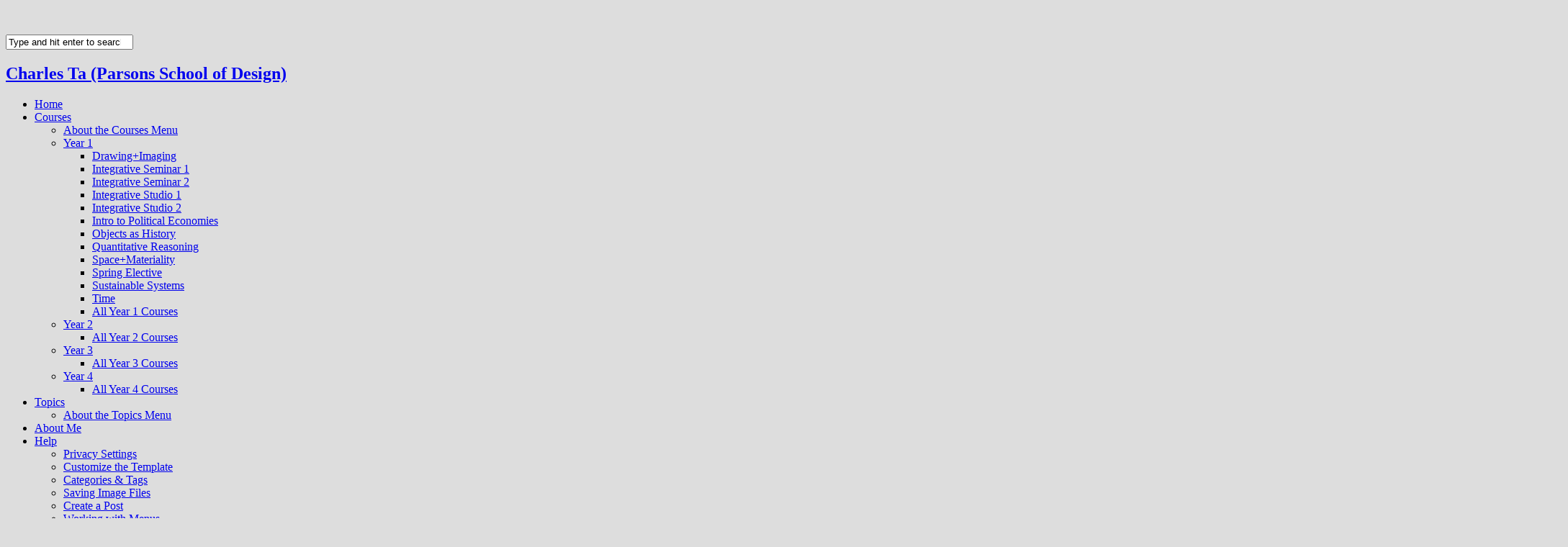

--- FILE ---
content_type: text/html; charset=UTF-8
request_url: https://portfolio.newschool.edu/theartist/2017/02/05/day-2-daily-intro-studio-1st-and-2nd-rule-set-drawings/
body_size: 21846
content:
<!DOCTYPE html>
<html lang="en-US">

<head>
	<meta charset="UTF-8">
	<meta name="viewport" content="width=device-width">
	<title>Day 2 Daily Intro Studio 1st and 2nd Rule Set Drawings | Charles Ta (Parsons School of Design)</title>
	<link rel="pingback" href="https://portfolio.newschool.edu/theartist/xmlrpc.php">
		<!--[if lt IE 9]>
		<script src="https://portfolio.newschool.edu/theartist/wp-content/themes/wpex-tetris-v2/js/html5.js"></script>
	<![endif]-->
	<meta name='robots' content='noindex, nofollow' />
<link rel='dns-prefetch' href='//fonts.googleapis.com' />
<link rel="alternate" type="application/rss+xml" title="Charles Ta (Parsons School of Design) &raquo; Feed" href="https://portfolio.newschool.edu/theartist/feed/" />
<link rel="alternate" type="application/rss+xml" title="Charles Ta (Parsons School of Design) &raquo; Comments Feed" href="https://portfolio.newschool.edu/theartist/comments/feed/" />
<link rel="alternate" type="application/rss+xml" title="Charles Ta (Parsons School of Design) &raquo; Day 2 Daily Intro Studio 1st and 2nd Rule Set Drawings Comments Feed" href="https://portfolio.newschool.edu/theartist/2017/02/05/day-2-daily-intro-studio-1st-and-2nd-rule-set-drawings/feed/" />
<link rel="alternate" title="oEmbed (JSON)" type="application/json+oembed" href="https://portfolio.newschool.edu/theartist/wp-json/oembed/1.0/embed?url=https%3A%2F%2Fportfolio.newschool.edu%2Ftheartist%2F2017%2F02%2F05%2Fday-2-daily-intro-studio-1st-and-2nd-rule-set-drawings%2F" />
<link rel="alternate" title="oEmbed (XML)" type="text/xml+oembed" href="https://portfolio.newschool.edu/theartist/wp-json/oembed/1.0/embed?url=https%3A%2F%2Fportfolio.newschool.edu%2Ftheartist%2F2017%2F02%2F05%2Fday-2-daily-intro-studio-1st-and-2nd-rule-set-drawings%2F&#038;format=xml" />
<style id='wp-img-auto-sizes-contain-inline-css' type='text/css'>
img:is([sizes=auto i],[sizes^="auto," i]){contain-intrinsic-size:3000px 1500px}
/*# sourceURL=wp-img-auto-sizes-contain-inline-css */
</style>
<link rel='stylesheet' id='dashicons-css' href='https://portfolio.newschool.edu/theartist/wp-includes/css/dashicons.min.css?ver=6.9' type='text/css' media='all' />
<link rel='stylesheet' id='admin-bar-css' href='https://portfolio.newschool.edu/theartist/wp-includes/css/admin-bar.min.css?ver=6.9' type='text/css' media='all' />
<style id='admin-bar-inline-css' type='text/css'>

		@media screen { html { margin-top: 32px !important; } }
		@media screen and ( max-width: 782px ) { html { margin-top: 46px !important; } }
	
@media print { #wpadminbar { display:none; } }
/*# sourceURL=admin-bar-inline-css */
</style>
<style id='wp-emoji-styles-inline-css' type='text/css'>

	img.wp-smiley, img.emoji {
		display: inline !important;
		border: none !important;
		box-shadow: none !important;
		height: 1em !important;
		width: 1em !important;
		margin: 0 0.07em !important;
		vertical-align: -0.1em !important;
		background: none !important;
		padding: 0 !important;
	}
/*# sourceURL=wp-emoji-styles-inline-css */
</style>
<style id='wp-block-library-inline-css' type='text/css'>
:root{--wp-block-synced-color:#7a00df;--wp-block-synced-color--rgb:122,0,223;--wp-bound-block-color:var(--wp-block-synced-color);--wp-editor-canvas-background:#ddd;--wp-admin-theme-color:#007cba;--wp-admin-theme-color--rgb:0,124,186;--wp-admin-theme-color-darker-10:#006ba1;--wp-admin-theme-color-darker-10--rgb:0,107,160.5;--wp-admin-theme-color-darker-20:#005a87;--wp-admin-theme-color-darker-20--rgb:0,90,135;--wp-admin-border-width-focus:2px}@media (min-resolution:192dpi){:root{--wp-admin-border-width-focus:1.5px}}.wp-element-button{cursor:pointer}:root .has-very-light-gray-background-color{background-color:#eee}:root .has-very-dark-gray-background-color{background-color:#313131}:root .has-very-light-gray-color{color:#eee}:root .has-very-dark-gray-color{color:#313131}:root .has-vivid-green-cyan-to-vivid-cyan-blue-gradient-background{background:linear-gradient(135deg,#00d084,#0693e3)}:root .has-purple-crush-gradient-background{background:linear-gradient(135deg,#34e2e4,#4721fb 50%,#ab1dfe)}:root .has-hazy-dawn-gradient-background{background:linear-gradient(135deg,#faaca8,#dad0ec)}:root .has-subdued-olive-gradient-background{background:linear-gradient(135deg,#fafae1,#67a671)}:root .has-atomic-cream-gradient-background{background:linear-gradient(135deg,#fdd79a,#004a59)}:root .has-nightshade-gradient-background{background:linear-gradient(135deg,#330968,#31cdcf)}:root .has-midnight-gradient-background{background:linear-gradient(135deg,#020381,#2874fc)}:root{--wp--preset--font-size--normal:16px;--wp--preset--font-size--huge:42px}.has-regular-font-size{font-size:1em}.has-larger-font-size{font-size:2.625em}.has-normal-font-size{font-size:var(--wp--preset--font-size--normal)}.has-huge-font-size{font-size:var(--wp--preset--font-size--huge)}.has-text-align-center{text-align:center}.has-text-align-left{text-align:left}.has-text-align-right{text-align:right}.has-fit-text{white-space:nowrap!important}#end-resizable-editor-section{display:none}.aligncenter{clear:both}.items-justified-left{justify-content:flex-start}.items-justified-center{justify-content:center}.items-justified-right{justify-content:flex-end}.items-justified-space-between{justify-content:space-between}.screen-reader-text{border:0;clip-path:inset(50%);height:1px;margin:-1px;overflow:hidden;padding:0;position:absolute;width:1px;word-wrap:normal!important}.screen-reader-text:focus{background-color:#ddd;clip-path:none;color:#444;display:block;font-size:1em;height:auto;left:5px;line-height:normal;padding:15px 23px 14px;text-decoration:none;top:5px;width:auto;z-index:100000}html :where(.has-border-color){border-style:solid}html :where([style*=border-top-color]){border-top-style:solid}html :where([style*=border-right-color]){border-right-style:solid}html :where([style*=border-bottom-color]){border-bottom-style:solid}html :where([style*=border-left-color]){border-left-style:solid}html :where([style*=border-width]){border-style:solid}html :where([style*=border-top-width]){border-top-style:solid}html :where([style*=border-right-width]){border-right-style:solid}html :where([style*=border-bottom-width]){border-bottom-style:solid}html :where([style*=border-left-width]){border-left-style:solid}html :where(img[class*=wp-image-]){height:auto;max-width:100%}:where(figure){margin:0 0 1em}html :where(.is-position-sticky){--wp-admin--admin-bar--position-offset:var(--wp-admin--admin-bar--height,0px)}@media screen and (max-width:600px){html :where(.is-position-sticky){--wp-admin--admin-bar--position-offset:0px}}

/*# sourceURL=wp-block-library-inline-css */
</style><style id='global-styles-inline-css' type='text/css'>
:root{--wp--preset--aspect-ratio--square: 1;--wp--preset--aspect-ratio--4-3: 4/3;--wp--preset--aspect-ratio--3-4: 3/4;--wp--preset--aspect-ratio--3-2: 3/2;--wp--preset--aspect-ratio--2-3: 2/3;--wp--preset--aspect-ratio--16-9: 16/9;--wp--preset--aspect-ratio--9-16: 9/16;--wp--preset--color--black: #000000;--wp--preset--color--cyan-bluish-gray: #abb8c3;--wp--preset--color--white: #ffffff;--wp--preset--color--pale-pink: #f78da7;--wp--preset--color--vivid-red: #cf2e2e;--wp--preset--color--luminous-vivid-orange: #ff6900;--wp--preset--color--luminous-vivid-amber: #fcb900;--wp--preset--color--light-green-cyan: #7bdcb5;--wp--preset--color--vivid-green-cyan: #00d084;--wp--preset--color--pale-cyan-blue: #8ed1fc;--wp--preset--color--vivid-cyan-blue: #0693e3;--wp--preset--color--vivid-purple: #9b51e0;--wp--preset--gradient--vivid-cyan-blue-to-vivid-purple: linear-gradient(135deg,rgb(6,147,227) 0%,rgb(155,81,224) 100%);--wp--preset--gradient--light-green-cyan-to-vivid-green-cyan: linear-gradient(135deg,rgb(122,220,180) 0%,rgb(0,208,130) 100%);--wp--preset--gradient--luminous-vivid-amber-to-luminous-vivid-orange: linear-gradient(135deg,rgb(252,185,0) 0%,rgb(255,105,0) 100%);--wp--preset--gradient--luminous-vivid-orange-to-vivid-red: linear-gradient(135deg,rgb(255,105,0) 0%,rgb(207,46,46) 100%);--wp--preset--gradient--very-light-gray-to-cyan-bluish-gray: linear-gradient(135deg,rgb(238,238,238) 0%,rgb(169,184,195) 100%);--wp--preset--gradient--cool-to-warm-spectrum: linear-gradient(135deg,rgb(74,234,220) 0%,rgb(151,120,209) 20%,rgb(207,42,186) 40%,rgb(238,44,130) 60%,rgb(251,105,98) 80%,rgb(254,248,76) 100%);--wp--preset--gradient--blush-light-purple: linear-gradient(135deg,rgb(255,206,236) 0%,rgb(152,150,240) 100%);--wp--preset--gradient--blush-bordeaux: linear-gradient(135deg,rgb(254,205,165) 0%,rgb(254,45,45) 50%,rgb(107,0,62) 100%);--wp--preset--gradient--luminous-dusk: linear-gradient(135deg,rgb(255,203,112) 0%,rgb(199,81,192) 50%,rgb(65,88,208) 100%);--wp--preset--gradient--pale-ocean: linear-gradient(135deg,rgb(255,245,203) 0%,rgb(182,227,212) 50%,rgb(51,167,181) 100%);--wp--preset--gradient--electric-grass: linear-gradient(135deg,rgb(202,248,128) 0%,rgb(113,206,126) 100%);--wp--preset--gradient--midnight: linear-gradient(135deg,rgb(2,3,129) 0%,rgb(40,116,252) 100%);--wp--preset--font-size--small: 13px;--wp--preset--font-size--medium: 20px;--wp--preset--font-size--large: 36px;--wp--preset--font-size--x-large: 42px;--wp--preset--spacing--20: 0.44rem;--wp--preset--spacing--30: 0.67rem;--wp--preset--spacing--40: 1rem;--wp--preset--spacing--50: 1.5rem;--wp--preset--spacing--60: 2.25rem;--wp--preset--spacing--70: 3.38rem;--wp--preset--spacing--80: 5.06rem;--wp--preset--shadow--natural: 6px 6px 9px rgba(0, 0, 0, 0.2);--wp--preset--shadow--deep: 12px 12px 50px rgba(0, 0, 0, 0.4);--wp--preset--shadow--sharp: 6px 6px 0px rgba(0, 0, 0, 0.2);--wp--preset--shadow--outlined: 6px 6px 0px -3px rgb(255, 255, 255), 6px 6px rgb(0, 0, 0);--wp--preset--shadow--crisp: 6px 6px 0px rgb(0, 0, 0);}:where(.is-layout-flex){gap: 0.5em;}:where(.is-layout-grid){gap: 0.5em;}body .is-layout-flex{display: flex;}.is-layout-flex{flex-wrap: wrap;align-items: center;}.is-layout-flex > :is(*, div){margin: 0;}body .is-layout-grid{display: grid;}.is-layout-grid > :is(*, div){margin: 0;}:where(.wp-block-columns.is-layout-flex){gap: 2em;}:where(.wp-block-columns.is-layout-grid){gap: 2em;}:where(.wp-block-post-template.is-layout-flex){gap: 1.25em;}:where(.wp-block-post-template.is-layout-grid){gap: 1.25em;}.has-black-color{color: var(--wp--preset--color--black) !important;}.has-cyan-bluish-gray-color{color: var(--wp--preset--color--cyan-bluish-gray) !important;}.has-white-color{color: var(--wp--preset--color--white) !important;}.has-pale-pink-color{color: var(--wp--preset--color--pale-pink) !important;}.has-vivid-red-color{color: var(--wp--preset--color--vivid-red) !important;}.has-luminous-vivid-orange-color{color: var(--wp--preset--color--luminous-vivid-orange) !important;}.has-luminous-vivid-amber-color{color: var(--wp--preset--color--luminous-vivid-amber) !important;}.has-light-green-cyan-color{color: var(--wp--preset--color--light-green-cyan) !important;}.has-vivid-green-cyan-color{color: var(--wp--preset--color--vivid-green-cyan) !important;}.has-pale-cyan-blue-color{color: var(--wp--preset--color--pale-cyan-blue) !important;}.has-vivid-cyan-blue-color{color: var(--wp--preset--color--vivid-cyan-blue) !important;}.has-vivid-purple-color{color: var(--wp--preset--color--vivid-purple) !important;}.has-black-background-color{background-color: var(--wp--preset--color--black) !important;}.has-cyan-bluish-gray-background-color{background-color: var(--wp--preset--color--cyan-bluish-gray) !important;}.has-white-background-color{background-color: var(--wp--preset--color--white) !important;}.has-pale-pink-background-color{background-color: var(--wp--preset--color--pale-pink) !important;}.has-vivid-red-background-color{background-color: var(--wp--preset--color--vivid-red) !important;}.has-luminous-vivid-orange-background-color{background-color: var(--wp--preset--color--luminous-vivid-orange) !important;}.has-luminous-vivid-amber-background-color{background-color: var(--wp--preset--color--luminous-vivid-amber) !important;}.has-light-green-cyan-background-color{background-color: var(--wp--preset--color--light-green-cyan) !important;}.has-vivid-green-cyan-background-color{background-color: var(--wp--preset--color--vivid-green-cyan) !important;}.has-pale-cyan-blue-background-color{background-color: var(--wp--preset--color--pale-cyan-blue) !important;}.has-vivid-cyan-blue-background-color{background-color: var(--wp--preset--color--vivid-cyan-blue) !important;}.has-vivid-purple-background-color{background-color: var(--wp--preset--color--vivid-purple) !important;}.has-black-border-color{border-color: var(--wp--preset--color--black) !important;}.has-cyan-bluish-gray-border-color{border-color: var(--wp--preset--color--cyan-bluish-gray) !important;}.has-white-border-color{border-color: var(--wp--preset--color--white) !important;}.has-pale-pink-border-color{border-color: var(--wp--preset--color--pale-pink) !important;}.has-vivid-red-border-color{border-color: var(--wp--preset--color--vivid-red) !important;}.has-luminous-vivid-orange-border-color{border-color: var(--wp--preset--color--luminous-vivid-orange) !important;}.has-luminous-vivid-amber-border-color{border-color: var(--wp--preset--color--luminous-vivid-amber) !important;}.has-light-green-cyan-border-color{border-color: var(--wp--preset--color--light-green-cyan) !important;}.has-vivid-green-cyan-border-color{border-color: var(--wp--preset--color--vivid-green-cyan) !important;}.has-pale-cyan-blue-border-color{border-color: var(--wp--preset--color--pale-cyan-blue) !important;}.has-vivid-cyan-blue-border-color{border-color: var(--wp--preset--color--vivid-cyan-blue) !important;}.has-vivid-purple-border-color{border-color: var(--wp--preset--color--vivid-purple) !important;}.has-vivid-cyan-blue-to-vivid-purple-gradient-background{background: var(--wp--preset--gradient--vivid-cyan-blue-to-vivid-purple) !important;}.has-light-green-cyan-to-vivid-green-cyan-gradient-background{background: var(--wp--preset--gradient--light-green-cyan-to-vivid-green-cyan) !important;}.has-luminous-vivid-amber-to-luminous-vivid-orange-gradient-background{background: var(--wp--preset--gradient--luminous-vivid-amber-to-luminous-vivid-orange) !important;}.has-luminous-vivid-orange-to-vivid-red-gradient-background{background: var(--wp--preset--gradient--luminous-vivid-orange-to-vivid-red) !important;}.has-very-light-gray-to-cyan-bluish-gray-gradient-background{background: var(--wp--preset--gradient--very-light-gray-to-cyan-bluish-gray) !important;}.has-cool-to-warm-spectrum-gradient-background{background: var(--wp--preset--gradient--cool-to-warm-spectrum) !important;}.has-blush-light-purple-gradient-background{background: var(--wp--preset--gradient--blush-light-purple) !important;}.has-blush-bordeaux-gradient-background{background: var(--wp--preset--gradient--blush-bordeaux) !important;}.has-luminous-dusk-gradient-background{background: var(--wp--preset--gradient--luminous-dusk) !important;}.has-pale-ocean-gradient-background{background: var(--wp--preset--gradient--pale-ocean) !important;}.has-electric-grass-gradient-background{background: var(--wp--preset--gradient--electric-grass) !important;}.has-midnight-gradient-background{background: var(--wp--preset--gradient--midnight) !important;}.has-small-font-size{font-size: var(--wp--preset--font-size--small) !important;}.has-medium-font-size{font-size: var(--wp--preset--font-size--medium) !important;}.has-large-font-size{font-size: var(--wp--preset--font-size--large) !important;}.has-x-large-font-size{font-size: var(--wp--preset--font-size--x-large) !important;}
/*# sourceURL=global-styles-inline-css */
</style>

<style id='classic-theme-styles-inline-css' type='text/css'>
/*! This file is auto-generated */
.wp-block-button__link{color:#fff;background-color:#32373c;border-radius:9999px;box-shadow:none;text-decoration:none;padding:calc(.667em + 2px) calc(1.333em + 2px);font-size:1.125em}.wp-block-file__button{background:#32373c;color:#fff;text-decoration:none}
/*# sourceURL=/wp-includes/css/classic-themes.min.css */
</style>
<link rel='stylesheet' id='lean-captcha-css-css' href='https://portfolio.newschool.edu/theartist/wp-content/mu-plugins/lean-captcha/css/lean-captcha.css?ver=1' type='text/css' media='all' />
<link rel='stylesheet' id='style-css' href='https://portfolio.newschool.edu/theartist/wp-content/themes/wpex-tetris-v2/style.css?ver=20150121' type='text/css' media='all' />
<link rel='stylesheet' id='wpex-responsive-css' href='https://portfolio.newschool.edu/theartist/wp-content/themes/wpex-tetris-v2/css/responsive.css?ver=6.9' type='text/css' media='all' />
<link rel='stylesheet' id='opensans-css' href='//fonts.googleapis.com/css?family=Open+Sans%3A400italic%2C600italic%2C700italic%2C400%2C300%2C600%2C700&#038;subset=latin%2Ccyrillic-ext%2Ccyrillic%2Cgreek-ext%2Cgreek%2Cvietnamese%2Clatin-ext&#038;ver=6.9' type='text/css' media='all' />
<script type="text/javascript" src="https://portfolio.newschool.edu/theartist/wp-includes/js/jquery/jquery.min.js?ver=3.7.1" id="jquery-core-js"></script>
<script type="text/javascript" src="https://portfolio.newschool.edu/theartist/wp-includes/js/jquery/jquery-migrate.min.js?ver=3.4.1" id="jquery-migrate-js"></script>
<link rel="https://api.w.org/" href="https://portfolio.newschool.edu/theartist/wp-json/" /><link rel="alternate" title="JSON" type="application/json" href="https://portfolio.newschool.edu/theartist/wp-json/wp/v2/posts/908" /><link rel="EditURI" type="application/rsd+xml" title="RSD" href="https://portfolio.newschool.edu/theartist/xmlrpc.php?rsd" />
<meta name="generator" content="The New School Sites 6.9 - http://portfolio.newschool.edu/" />
<link rel="canonical" href="https://portfolio.newschool.edu/theartist/2017/02/05/day-2-daily-intro-studio-1st-and-2nd-rule-set-drawings/" />
<link rel='shortlink' href='https://portfolio.newschool.edu/theartist/?p=908' />
	<style>
		@media screen and (max-width: 782px) {
			#wpadminbar li#wp-admin-bar-log-in,
			#wpadminbar li#wp-admin-bar-register {
				display: block;
			}

			#wpadminbar li#wp-admin-bar-log-in a,
			#wpadminbar li#wp-admin-bar-register a {
				padding: 0 8px;
			}
		}
	</style>

        <script type="text/javascript">
            var jQueryMigrateHelperHasSentDowngrade = false;

			window.onerror = function( msg, url, line, col, error ) {
				// Break out early, do not processing if a downgrade reqeust was already sent.
				if ( jQueryMigrateHelperHasSentDowngrade ) {
					return true;
                }

				var xhr = new XMLHttpRequest();
				var nonce = 'ff38fe7c65';
				var jQueryFunctions = [
					'andSelf',
					'browser',
					'live',
					'boxModel',
					'support.boxModel',
					'size',
					'swap',
					'clean',
					'sub',
                ];
				var match_pattern = /\)\.(.+?) is not a function/;
                var erroredFunction = msg.match( match_pattern );

                // If there was no matching functions, do not try to downgrade.
                if ( null === erroredFunction || typeof erroredFunction !== 'object' || typeof erroredFunction[1] === "undefined" || -1 === jQueryFunctions.indexOf( erroredFunction[1] ) ) {
                    return true;
                }

                // Set that we've now attempted a downgrade request.
                jQueryMigrateHelperHasSentDowngrade = true;

				xhr.open( 'POST', 'https://portfolio.newschool.edu/theartist/wp-admin/admin-ajax.php' );
				xhr.setRequestHeader( 'Content-Type', 'application/x-www-form-urlencoded' );
				xhr.onload = function () {
					var response,
                        reload = false;

					if ( 200 === xhr.status ) {
                        try {
                        	response = JSON.parse( xhr.response );

                        	reload = response.data.reload;
                        } catch ( e ) {
                        	reload = false;
                        }
                    }

					// Automatically reload the page if a deprecation caused an automatic downgrade, ensure visitors get the best possible experience.
					if ( reload ) {
						location.reload();
                    }
				};

				xhr.send( encodeURI( 'action=jquery-migrate-downgrade-version&_wpnonce=' + nonce ) );

				// Suppress error alerts in older browsers
				return true;
			}
        </script>

		<style type="text/css">
/* <![CDATA[ */
img.latex { vertical-align: middle; border: none; }
/* ]]> */
</style>
<style type="text/css" id="custom-background-css">
body.custom-background { background-color: #dddddd; background-image: url("https://portfolio.newschool.edu/theartist/files/2018/04/star-maker-1hnnxwo.jpeg"); background-position: left top; background-size: auto; background-repeat: repeat; background-attachment: scroll; }
</style>
	<link rel='stylesheet' id='jetpack-swiper-library-css' href='https://portfolio.newschool.edu/theartist/wp-content/plugins/jetpack/_inc/blocks/swiper.css?ver=15.0.2' type='text/css' media='all' />
<link rel='stylesheet' id='jetpack-carousel-css' href='https://portfolio.newschool.edu/theartist/wp-content/plugins/jetpack/modules/carousel/jetpack-carousel.css?ver=15.0.2' type='text/css' media='all' />
<link rel='stylesheet' id='sgf-google-fonts-1-css' href='https://fonts.googleapis.com/css?family=Abel%7CAbril+Fatface%7CAclonica%7CActor%7CAdamina%7CAldrich%7CAlice%7CAlike%7CAlike+Angular%7CAllan%7CAllerta%7CAllerta+Stencil%7CAmaranth%7CAmatic+SC%7CAndada%7CAndika%7CAnnie+Use+Your+Telescope%7CAnonymous+Pro%7CAntic%7CAnton%7CArapey%7CArchitects+Daughter%7CArimo%7CArtifika%7CArvo%7CAsset%7CAstloch%7CAtomic+Age%7CAubrey%7CBangers%7CBentham%7CBevan%7CBigshot+One%7CBitter%7CBlack+Ops+One%7CBowlby+One%7CBowlby+One+SC%7CBrawler%7CCabin%7CCabin+Sketch%7CCalligraffitti%7CCandal%7CCantarell%7CCardo%7CCarme%7CCarter+One%7CCaudex%7CCedarville+Cursive%7CChanga+One%7CCherry+Cream+Soda%7CChewy%7CChivo%7CCoda%7CComfortaa%7CComing+Soon%7CContrail+One%7CConvergence%7CCookie%7CCopse%7CCorben%7CCousine%7CCoustard%7CCovered+By+Your+Grace%7CCrafty+Girls%7CCrimson+Text%7CCrushed%7CCuprum%7CDamion%7CDancing+Script%7CDawning+of+a+New+Day%7CDays+One%7CDelius%7CDelius+Swash+Caps%7CDelius+Unicase%7CDidact+Gothic%7CDorsa%7CDroid+Sans%7CDroid+Sans+Mono%7CDroid+Serif%7CEB+Garamond%7CExpletus+Sans%7CFanwood+Text%7CFederant%7CFedero%7CFjord+One%7CFontdiner+Swanky%7CForum%7CFrancois+One%7CGentium+Basic%7CGentium+Book+Basic%7CGeo%7CGeostar%7CGeostar+Fill%7CGive+You+Glory%7CGloria+Hallelujah%7CGoblin+One%7CGochi+Hand%7CGoudy+Bookletter+1911%7CGravitas+One%7CGruppo&#038;ver=6.9' type='text/css' media='all' />
<link rel='stylesheet' id='sgf-google-fonts-2-css' href='https://fonts.googleapis.com/css?family=Hammersmith+One%7CHoltwood+One+SC%7CHomemade+Apple%7CIM+Fell+DW+Pica%7CIM+Fell+DW+Pica+SC%7CIM+Fell+Double+Pica%7CIM+Fell+Double+Pica+SC%7CIM+Fell+English%7CIM+Fell+English+SC%7CIM+Fell+French+Canon%7CIM+Fell+French+Canon+SC%7CIM+Fell+Great+Primer%7CIM+Fell+Great+Primer+SC%7CInconsolata%7CIndie+Flower%7CIrish+Grover%7CIstok+Web%7CJockey+One%7CJosefin+Sans%7CJosefin+Slab%7CJudson%7CJulee%7CJura%7CJust+Another+Hand%7CJust+Me+Again+Down+Here%7CKameron%7CKelly+Slab%7CKenia%7CKranky%7CKreon%7CKristi%7CLa+Belle+Aurore%7CLancelot%7CLato%7CLeague+Script%7CLeckerli+One%7CLekton%7CLimelight%7CLinden+Hill%7CLobster%7CLobster+Two%7CLora%7CLove+Ya+Like+A+Sister%7CLoved+by+the+King%7CLuckiest+Guy%7CMaiden+Orange%7CMako%7CMarck+Script%7CMarvel%7CMate%7CMate+SC%7CMaven+Pro%7CMeddon%7CMedievalSharp%7CMegrim%7CMerienda+One%7CMerriweather%7CMetrophobic%7CMichroma%7CMiltonian%7CMiltonian+Tattoo%7CModern+Antiqua%7CMolengo%7CMonofett%7CMonoton%7CMontez%7CMountains+of+Christmas%7CMuli%7CNeucha%7CNeuton%7CNews+Cycle%7CNixie+One%7CNobile%7CNothing+You+Could+Do%7CNova+Cut%7CNova+Flat%7CNova+Mono%7CNova+Oval%7CNova+Round%7CNova+Script%7CNova+Slim%7CNova+Square%7CNumans%7CNunito%7COld+Standard+TT%7COpen+Sans%7COrbitron%7COswald%7COver+the+Rainbow%7COvo%7CPT+Sans%7CPT+Sans+Caption%7CPT+Sans+Narrow%7CPT+Serif%7CPT+Serif+Caption%7CPacifico%7CPassero+One%7CPatrick+Hand%7CPaytone+One%7CPermanent+Marker&#038;ver=6.9' type='text/css' media='all' />
<link rel='stylesheet' id='sgf-google-fonts-3-css' href='https://fonts.googleapis.com/css?family=Petrona%7CPhilosopher%7CPinyon+Script%7CPlay%7CPlayfair+Display%7CPodkova%7CPoller+One%7CPoly%7CPompiere%7CPrata%7CProciono%7CPuritan%7CQuattrocento%7CQuattrocento+Sans%7CQuestrial%7CQuicksand%7CRadley%7CRaleway%7CRammetto+One%7CRancho%7CRationale%7CRedressed%7CReenie+Beanie%7CRochester%7CRock+Salt%7CRokkitt%7CRosario%7CRuslan+Display%7CSalsa%7CSancreek%7CSansita+One%7CSatisfy%7CSchoolbell%7CShadows+Into+Light%7CShanti%7CShort+Stack%7CSigmar+One%7CSix+Caps%7CSlackey%7CSmokum%7CSmythe%7CSniglet%7CSnippet%7CSorts+Mill+Goudy%7CSpecial+Elite%7CSpinnaker%7CStardos+Stencil%7CSue+Ellen+Francisco%7CSunshiney%7CSupermercado+One%7CSwanky+and+Moo+Moo%7CSyncopate%7CTangerine%7CTenor+Sans%7CThe+Girl+Next+Door%7CTienne%7CTinos%7CTulpen+One%7CUbuntu%7CUbuntu+Condensed%7CUbuntu+Mono%7CUltra%7CUnifrakturMaguntia%7CUnkempt%7CUnna%7CVT323%7CVarela%7CVarela+Round%7CVast+Shadow%7CVibur%7CVidaloka%7CVolkhov%7CVollkorn%7CVoltaire%7CWaiting+for+the+Sunrise%7CWallpoet%7CWalter+Turncoat%7CWire+One%7CYanone+Kaffeesatz%7CYellowtail%7CYeseva+One%7CZeyada&#038;ver=6.9' type='text/css' media='all' />
</head>

<!-- Begin Body -->
<body class="wp-singular post-template-default single single-post postid-908 single-format-standard admin-bar no-customize-support custom-background wp-theme-wpex-tetris-v2">

<div id="wrap" class="clearfix">

	<div id="header-wrap">
		<div id="pre-header" class="clearfix">
			<ul id="header-social" class="clearfix">
							</ul><!-- /header-social -->
		</div><!-- /pre-header -->

		<header id="header" class="clearfix">
        <div id="search-nav"><form method="get" id="searchbar" action="https://portfolio.newschool.edu/theartist/"><input type="search" name="s" value="Type and hit enter to search" onfocus="if(this.value==this.defaultValue)this.value='';" onblur="if(this.value=='')this.value=this.defaultValue;"></form></div>
			<div id="logo">
									<h2><a href="https://portfolio.newschool.edu/theartist/" title="Charles Ta (Parsons School of Design)" rel="home">Charles Ta (Parsons School of Design)</a></h2>
							</div><!-- /logo -->
			<nav id="navigation" class="clearfix">
				<div class="menu-learning-portfolio-container"><ul id="menu-learning-portfolio" class="sf-menu"><li id="menu-item-495" class="menu-item menu-item-type-custom menu-item-object-custom menu-item-home menu-item-495"><a href="https://portfolio.newschool.edu/theartist/">Home</a></li>
<li id="menu-item-496" class="menu-item menu-item-type-taxonomy menu-item-object-category current-post-ancestor current-menu-parent current-post-parent menu-item-has-children menu-item-496"><a href="https://portfolio.newschool.edu/theartist/category/courses/">Courses</a>
<ul class="sub-menu">
	<li id="menu-item-497" class="menu-item menu-item-type-post_type menu-item-object-page menu-item-497"><a href="https://portfolio.newschool.edu/theartist/instructional-pages/about-the-courses-menu/">About the Courses Menu</a></li>
	<li id="menu-item-498" class="menu-item menu-item-type-taxonomy menu-item-object-category current-post-ancestor current-menu-parent current-post-parent menu-item-has-children menu-item-498"><a href="https://portfolio.newschool.edu/theartist/category/courses/year-1/">Year 1</a>
	<ul class="sub-menu">
		<li id="menu-item-499" class="menu-item menu-item-type-taxonomy menu-item-object-category menu-item-499"><a href="https://portfolio.newschool.edu/theartist/category/courses/year-1/drawing-imaging/">Drawing+Imaging</a></li>
		<li id="menu-item-500" class="menu-item menu-item-type-taxonomy menu-item-object-category menu-item-500"><a href="https://portfolio.newschool.edu/theartist/category/courses/year-1/integrative-seminar-1/">Integrative Seminar 1</a></li>
		<li id="menu-item-501" class="menu-item menu-item-type-taxonomy menu-item-object-category menu-item-501"><a href="https://portfolio.newschool.edu/theartist/category/courses/year-1/integrative-seminar-2/">Integrative Seminar 2</a></li>
		<li id="menu-item-502" class="menu-item menu-item-type-taxonomy menu-item-object-category menu-item-502"><a href="https://portfolio.newschool.edu/theartist/category/courses/year-1/integrative-studio-1/">Integrative Studio 1</a></li>
		<li id="menu-item-503" class="menu-item menu-item-type-taxonomy menu-item-object-category current-post-ancestor current-menu-parent current-post-parent menu-item-503"><a href="https://portfolio.newschool.edu/theartist/category/courses/year-1/integrative-studio-2/">Integrative Studio 2</a></li>
		<li id="menu-item-504" class="menu-item menu-item-type-taxonomy menu-item-object-category menu-item-504"><a href="https://portfolio.newschool.edu/theartist/category/courses/year-1/intro-to-political-economies/">Intro to Political Economies</a></li>
		<li id="menu-item-505" class="menu-item menu-item-type-taxonomy menu-item-object-category menu-item-505"><a href="https://portfolio.newschool.edu/theartist/category/courses/year-1/objects-as-history/">Objects as History</a></li>
		<li id="menu-item-506" class="menu-item menu-item-type-taxonomy menu-item-object-category menu-item-506"><a href="https://portfolio.newschool.edu/theartist/category/courses/year-1/quantitative-reasoning/">Quantitative Reasoning</a></li>
		<li id="menu-item-507" class="menu-item menu-item-type-taxonomy menu-item-object-category menu-item-507"><a href="https://portfolio.newschool.edu/theartist/category/courses/year-1/space-materiality/">Space+Materiality</a></li>
		<li id="menu-item-508" class="menu-item menu-item-type-taxonomy menu-item-object-category menu-item-508"><a href="https://portfolio.newschool.edu/theartist/category/courses/year-1/spring-elective/">Spring Elective</a></li>
		<li id="menu-item-509" class="menu-item menu-item-type-taxonomy menu-item-object-category menu-item-509"><a href="https://portfolio.newschool.edu/theartist/category/courses/year-1/sustainable-systems/">Sustainable Systems</a></li>
		<li id="menu-item-510" class="menu-item menu-item-type-taxonomy menu-item-object-category menu-item-510"><a href="https://portfolio.newschool.edu/theartist/category/courses/year-1/time/">Time</a></li>
		<li id="menu-item-511" class="menu-item menu-item-type-taxonomy menu-item-object-category current-post-ancestor current-menu-parent current-post-parent menu-item-511"><a href="https://portfolio.newschool.edu/theartist/category/courses/year-1/">All Year 1 Courses</a></li>
	</ul>
</li>
	<li id="menu-item-512" class="menu-item menu-item-type-taxonomy menu-item-object-category menu-item-has-children menu-item-512"><a href="https://portfolio.newschool.edu/theartist/category/courses/year-2/">Year 2</a>
	<ul class="sub-menu">
		<li id="menu-item-513" class="menu-item menu-item-type-taxonomy menu-item-object-category menu-item-513"><a href="https://portfolio.newschool.edu/theartist/category/courses/year-2/">All Year 2 Courses</a></li>
	</ul>
</li>
	<li id="menu-item-514" class="menu-item menu-item-type-taxonomy menu-item-object-category menu-item-has-children menu-item-514"><a href="https://portfolio.newschool.edu/theartist/category/courses/year-3/">Year 3</a>
	<ul class="sub-menu">
		<li id="menu-item-515" class="menu-item menu-item-type-taxonomy menu-item-object-category menu-item-515"><a href="https://portfolio.newschool.edu/theartist/category/courses/year-3/">All Year 3 Courses</a></li>
	</ul>
</li>
	<li id="menu-item-516" class="menu-item menu-item-type-taxonomy menu-item-object-category menu-item-has-children menu-item-516"><a href="https://portfolio.newschool.edu/theartist/category/courses/year-4/">Year 4</a>
	<ul class="sub-menu">
		<li id="menu-item-517" class="menu-item menu-item-type-taxonomy menu-item-object-category menu-item-517"><a href="https://portfolio.newschool.edu/theartist/category/courses/year-4/">All Year 4 Courses</a></li>
	</ul>
</li>
</ul>
</li>
<li id="menu-item-518" class="menu-item menu-item-type-taxonomy menu-item-object-category current-post-ancestor menu-item-has-children menu-item-518"><a href="https://portfolio.newschool.edu/theartist/category/other/">Topics</a>
<ul class="sub-menu">
	<li id="menu-item-519" class="menu-item menu-item-type-post_type menu-item-object-page menu-item-519"><a href="https://portfolio.newschool.edu/theartist/instructional-pages/about-topics/">About the Topics Menu</a></li>
</ul>
</li>
<li id="menu-item-520" class="menu-item menu-item-type-post_type menu-item-object-page menu-item-520"><a href="https://portfolio.newschool.edu/theartist/about/">About Me</a></li>
<li id="menu-item-521" class="menu-item menu-item-type-custom menu-item-object-custom menu-item-has-children menu-item-521"><a href="http://portfolio.newschool.edu/parsons/">Help</a>
<ul class="sub-menu">
	<li id="menu-item-522" class="menu-item menu-item-type-custom menu-item-object-custom menu-item-522"><a target="_blank" href="http://portfolio.newschool.edu/studentsupport/files/2015/01/Privacy-Settings-New-School-Learning-Portfolio-v2-29okqlw.pdf">Privacy Settings</a></li>
	<li id="menu-item-523" class="menu-item menu-item-type-custom menu-item-object-custom menu-item-523"><a target="_blank" href="http://portfolio.newschool.edu/studentsupport/files/2015/01/customize-tutorial-1o60fsu.pdf">Customize the Template</a></li>
	<li id="menu-item-524" class="menu-item menu-item-type-custom menu-item-object-custom menu-item-524"><a target="_blank" href="http://portfolio.newschool.edu/studentsupport/files/2015/01/categories-and-tags-v2-q0f0hq.pdf">Categories &#038; Tags</a></li>
	<li id="menu-item-525" class="menu-item menu-item-type-custom menu-item-object-custom menu-item-525"><a target="_blank" href="http://portfolio.newschool.edu/studentsupport/files/2015/01/Newschool-lp-file-prep-177lshu.pdf">Saving Image Files</a></li>
	<li id="menu-item-526" class="menu-item menu-item-type-custom menu-item-object-custom menu-item-526"><a target="_blank" href="http://portfolio.newschool.edu/studentsupport/files/2015/01/standard-post-2bi6cbz.pdf">Create a Post</a></li>
	<li id="menu-item-527" class="menu-item menu-item-type-custom menu-item-object-custom menu-item-527"><a target="_blank" href="http://portfolio.newschool.edu/studentsupport/files/2015/01/menu-16vh7rl.pdf">Working with Menus</a></li>
	<li id="menu-item-528" class="menu-item menu-item-type-custom menu-item-object-custom menu-item-528"><a target="_blank" href="http://portfolio.newschool.edu/studentsupport/tutorials/">All Tutorials</a></li>
	<li id="menu-item-529" class="menu-item menu-item-type-custom menu-item-object-custom menu-item-529"><a target="_blank" href="http://portfolio.newschool.edu/studentsupport/faq/">FAQ</a></li>
	<li id="menu-item-530" class="menu-item menu-item-type-custom menu-item-object-custom menu-item-530"><a target="_blank" href="http://portfolio.newschool.edu/studentsupport/">All Resources + Support</a></li>
</ul>
</li>
</ul></div>			</nav><!-- /navigation -->
		</header><!-- /header -->
	</div><!-- /header-wrap -->
	
	<div id="main-content" class="clearfix">
	
		

		

<div id="single-post-content" class="sidebar-bg container clearfix">
	
	<div id="post" class="clearfix">
					<header id="post-header">
				<h1>Day 2 Daily Intro Studio 1st and 2nd Rule Set Drawings</h1>
				<ul class="meta clearfix">
					<li><strong>Posted on:</strong> February 5, 2017</li>
					<li><strong>By:</strong> <a href="https://portfolio.newschool.edu/theartist/author/tac682/" title="Posts by tac682" rel="author">tac682</a></li>   
					<li class="comment-scroll"><strong>With:</strong> <a href="https://portfolio.newschool.edu/theartist/2017/02/05/day-2-daily-intro-studio-1st-and-2nd-rule-set-drawings/#respond" class="comments-link" >0 Comments</a></li>				</ul>
			</header><!-- /post-header -->
				<!-- Entry Content Start -->
		<article class="entry clearfix fitvids post-908 post type-post status-publish format-standard hentry category-courses category-inspiration category-integrative-studio-2 category-uncategorized category-year-1 tag-abstract-concepts tag-adobe-illustrator tag-detailed-drawings tag-elements-of-designdesign-in-general tag-intro-studio-2-visual-culture tag-personalallegorical-memoir tag-reflections tag-self-portrait tag-self-expression tag-typography tag-year-one">
			<div class="inner-post">
				<p>Here are my Day 2 Intro Studio daily drawings. The first drawing, as before, follows my 1st rule of always including a spaceship in the background or into the work. The second drawing, likewise, follows my 2nd rule (always using Adobe Illustrator and visually expressing through a minimalist book cover my Intro Seminar 2 journal entries). My second drawing visually expresses my response to Joan Didion&#8217;s &#8220;On Keeping a Notebook&#8221; relating to my own feelings of loneliness in the past and a very personally striking quote by Didion herself, as well as my past habit of keeping multiple diaries.</p>
<p>1st Rule Drawing:</p>
<div id="attachment_912" style="width: 2170px" class="wp-caption alignleft"><a href="https://portfolio.newschool.edu/theartist/files/2017/02/20170205_155229-21p0ggt.jpg"><img fetchpriority="high" decoding="async" aria-describedby="caption-attachment-912" data-attachment-id="912" data-permalink="https://portfolio.newschool.edu/theartist/2017/02/05/day-2-daily-intro-studio-1st-and-2nd-rule-set-drawings/20170205_155229-21p0ggt/" data-orig-file="https://portfolio.newschool.edu/theartist/files/2017/02/20170205_155229-21p0ggt-e1486345273407.jpg" data-orig-size="2160,2880" data-comments-opened="1" data-image-meta="{&quot;aperture&quot;:&quot;1.7&quot;,&quot;credit&quot;:&quot;&quot;,&quot;camera&quot;:&quot;SM-G930T&quot;,&quot;caption&quot;:&quot;&quot;,&quot;created_timestamp&quot;:&quot;1486309949&quot;,&quot;copyright&quot;:&quot;&quot;,&quot;focal_length&quot;:&quot;4.2&quot;,&quot;iso&quot;:&quot;160&quot;,&quot;shutter_speed&quot;:&quot;0.033333333333333&quot;,&quot;title&quot;:&quot;&quot;,&quot;orientation&quot;:&quot;6&quot;}" data-image-title="Starship Drawing Day 2" data-image-description="&lt;p&gt;Starship Drawing Day 2&lt;/p&gt;
" data-image-caption="&lt;p&gt;Starship Drawing Day 2&lt;/p&gt;
" data-medium-file="https://portfolio.newschool.edu/theartist/files/2017/02/20170205_155229-21p0ggt-e1486345273407-225x300.jpg" data-large-file="https://portfolio.newschool.edu/theartist/files/2017/02/20170205_155229-21p0ggt-e1486345273407-768x1024.jpg" class="wp-image-912 size-full" src="https://portfolio.newschool.edu/theartist/files/2017/02/20170205_155229-21p0ggt-e1486345273407.jpg" width="2160" height="2880" srcset="https://portfolio.newschool.edu/theartist/files/2017/02/20170205_155229-21p0ggt-e1486345273407.jpg 2160w, https://portfolio.newschool.edu/theartist/files/2017/02/20170205_155229-21p0ggt-e1486345273407-225x300.jpg 225w, https://portfolio.newschool.edu/theartist/files/2017/02/20170205_155229-21p0ggt-e1486345273407-768x1024.jpg 768w" sizes="(max-width: 2160px) 100vw, 2160px" /></a><p id="caption-attachment-912" class="wp-caption-text">Starship Drawing Day 2</p></div>
<p>2nd Rule Drawing:</p>
<div id="attachment_909" style="width: 643px" class="wp-caption alignleft"><a href="https://portfolio.newschool.edu/theartist/files/2017/02/On-Keeping-a-Notebook-Response-100-1o2s4r2.jpg"><img decoding="async" aria-describedby="caption-attachment-909" data-attachment-id="909" data-permalink="https://portfolio.newschool.edu/theartist/2017/02/05/day-2-daily-intro-studio-1st-and-2nd-rule-set-drawings/on-keeping-a-notebook-response-100-1o2s4r2/" data-orig-file="https://portfolio.newschool.edu/theartist/files/2017/02/On-Keeping-a-Notebook-Response-100-1o2s4r2.jpg" data-orig-size="633,792" data-comments-opened="1" data-image-meta="{&quot;aperture&quot;:&quot;0&quot;,&quot;credit&quot;:&quot;&quot;,&quot;camera&quot;:&quot;&quot;,&quot;caption&quot;:&quot;&quot;,&quot;created_timestamp&quot;:&quot;0&quot;,&quot;copyright&quot;:&quot;&quot;,&quot;focal_length&quot;:&quot;0&quot;,&quot;iso&quot;:&quot;0&quot;,&quot;shutter_speed&quot;:&quot;0&quot;,&quot;title&quot;:&quot;&quot;,&quot;orientation&quot;:&quot;0&quot;}" data-image-title="On Keeping a Notebook Response- Shadows, Spies, Stars, Syzygys&amp;#8211; an Allegorical Memoir" data-image-description="&lt;p&gt;On Keeping a Notebook Response- Shadows, Spies, Stars, Syzygys&amp;#8211; an Allegorical Memoir &lt;/p&gt;
" data-image-caption="&lt;p&gt;On Keeping a Notebook Response- Shadows, Spies, Stars, Syzygys&amp;#8211; an Allegorical Memoir &lt;/p&gt;
" data-medium-file="https://portfolio.newschool.edu/theartist/files/2017/02/On-Keeping-a-Notebook-Response-100-1o2s4r2-240x300.jpg" data-large-file="https://portfolio.newschool.edu/theartist/files/2017/02/On-Keeping-a-Notebook-Response-100-1o2s4r2.jpg" class="size-full wp-image-909" src="https://portfolio.newschool.edu/theartist/files/2017/02/On-Keeping-a-Notebook-Response-100-1o2s4r2.jpg" alt="" width="633" height="792" srcset="https://portfolio.newschool.edu/theartist/files/2017/02/On-Keeping-a-Notebook-Response-100-1o2s4r2.jpg 633w, https://portfolio.newschool.edu/theartist/files/2017/02/On-Keeping-a-Notebook-Response-100-1o2s4r2-240x300.jpg 240w" sizes="(max-width: 633px) 100vw, 633px" /></a><p id="caption-attachment-909" class="wp-caption-text">On Keeping a Notebook Response- Shadows, Spies, Stars, Syzygys&#8211; an Allegorical Memoir</p></div>
							</div><!-- /inner-post -->
		</article><!-- /entry -->
		<!-- Entry Content End -->
				<div id="post-tags" class="clearfix"><a href="https://portfolio.newschool.edu/theartist/tag/abstract-concepts/" rel="tag">Abstract Concepts</a><a href="https://portfolio.newschool.edu/theartist/tag/adobe-illustrator/" rel="tag">Adobe Illustrator</a><a href="https://portfolio.newschool.edu/theartist/tag/detailed-drawings/" rel="tag">Detailed Drawings</a><a href="https://portfolio.newschool.edu/theartist/tag/elements-of-designdesign-in-general/" rel="tag">Elements of Design/Design in General</a><a href="https://portfolio.newschool.edu/theartist/tag/intro-studio-2-visual-culture/" rel="tag">Intro Studio 2: Visual Culture</a><a href="https://portfolio.newschool.edu/theartist/tag/personalallegorical-memoir/" rel="tag">Personal/Allegorical Memoir</a><a href="https://portfolio.newschool.edu/theartist/tag/reflections/" rel="tag">Reflections</a><a href="https://portfolio.newschool.edu/theartist/tag/self-portrait/" rel="tag">Self Portrait</a><a href="https://portfolio.newschool.edu/theartist/tag/self-expression/" rel="tag">Self-Expression</a><a href="https://portfolio.newschool.edu/theartist/tag/typography/" rel="tag">Typography</a><a href="https://portfolio.newschool.edu/theartist/tag/year-one/" rel="tag">Year One</a></div>					<div id="single-author" class="clearfix">
				<h4 class="heading"><span><a href="https://portfolio.newschool.edu/theartist/author/tac682/" title="Posts by tac682" rel="author">tac682</a></span></h4>
				<div id="author-image">
				   <a href="https://portfolio.newschool.edu/theartist/author/tac682/"><img alt='' src='https://portfolio.newschool.edu/wp-content/default-avatar-48.png?r=G' class='avatar avatar-48' height='48' width='48' /></a>
				</div><!-- author-image -->
				<div id="author-bio">
					<p></p>
				</div><!-- author-bio -->
			</div><!-- /single-author -->
				<div id="commentsbox" class="boxframe">
	<div id="comments" class="comments-area clearfix">
									<div id="respond" class="comment-respond">
		<h3 id="reply-title" class="comment-reply-title"><span class="heading"><span>Leave a reply</span></span> <small><a rel="nofollow" id="cancel-comment-reply-link" href="/theartist/2017/02/05/day-2-daily-intro-studio-1st-and-2nd-rule-set-drawings/#respond" style="display:none;">Cancel reply</a></small></h3><form action="https://portfolio.newschool.edu/theartist/wp-comments-post.php" method="post" id="commentform" class="comment-form"><p class="comment-form-comment"><textarea id="comment" name="comment" aria-required="true" rows="10"></textarea></p><p class="comment-form-author"><label for="author">Name <span class="required">*</span></label><input id="author" name="author" type="text" value="" size="30" aria-required='true' /></p>
<p class="comment-form-email"><label for="email">Email <span class="required">*</span></label><input id="email" name="email" type="text" value="" size="30" aria-required='true' /></p>
<p class="comment-form-url"><label for="url">Website</label><input id="url" name="url" type="text" value="" size="30" /></p>
<p class="comment-form-cookies-consent"><input id="wp-comment-cookies-consent" name="wp-comment-cookies-consent" type="checkbox" value="yes" /> <label for="wp-comment-cookies-consent">Save my name, email, and website in this browser for the next time I comment.</label></p>
<p class="form-submit"><input name="submit" type="submit" id="submit" class="submit" value="Submit Comment" /> <input type='hidden' name='comment_post_ID' value='908' id='comment_post_ID' />
<input type='hidden' name='comment_parent' id='comment_parent' value='0' />
</p></form>	</div><!-- #respond -->
		</div><!-- /comments -->
</div><!-- /commentsbox -->	</div><!-- /post -->
	
	
<aside id="sidebar">
	<div class="sidebar-box widget_search clearfix"><form method="get" id="searchbar" action="https://portfolio.newschool.edu/theartist/"><input type="search" name="s" value="Type and hit enter to search" onfocus="if(this.value==this.defaultValue)this.value='';" onblur="if(this.value=='')this.value=this.defaultValue;"></form></div><div class="sidebar-box widget_tag_cloud clearfix"><h4><span>Tags</span></h4><div class="tagcloud"><a href="https://portfolio.newschool.edu/theartist/tag/abstract-concepts/" class="tag-cloud-link tag-link-133 tag-link-position-1" style="font-size: 18.634615384615pt;" aria-label="Abstract Concepts (43 items)">Abstract Concepts</a>
<a href="https://portfolio.newschool.edu/theartist/tag/adobe-illustrator/" class="tag-cloud-link tag-link-123 tag-link-position-2" style="font-size: 18.365384615385pt;" aria-label="Adobe Illustrator (41 items)">Adobe Illustrator</a>
<a href="https://portfolio.newschool.edu/theartist/tag/adobe-photoshop/" class="tag-cloud-link tag-link-129 tag-link-position-3" style="font-size: 18.903846153846pt;" aria-label="Adobe Photoshop (45 items)">Adobe Photoshop</a>
<a href="https://portfolio.newschool.edu/theartist/tag/animation/" class="tag-cloud-link tag-link-232 tag-link-position-4" style="font-size: 14.057692307692pt;" aria-label="Animation (19 items)">Animation</a>
<a href="https://portfolio.newschool.edu/theartist/tag/body-extension-project/" class="tag-cloud-link tag-link-108 tag-link-position-5" style="font-size: 8.6730769230769pt;" aria-label="Body Extension Project (7 items)">Body Extension Project</a>
<a href="https://portfolio.newschool.edu/theartist/tag/book-covers/" class="tag-cloud-link tag-link-142 tag-link-position-6" style="font-size: 8.6730769230769pt;" aria-label="Book Covers (7 items)">Book Covers</a>
<a href="https://portfolio.newschool.edu/theartist/tag/comiccartoon/" class="tag-cloud-link tag-link-125 tag-link-position-7" style="font-size: 20.115384615385pt;" aria-label="Comic/Cartoon (55 items)">Comic/Cartoon</a>
<a href="https://portfolio.newschool.edu/theartist/tag/core-seminarstudio-3d/" class="tag-cloud-link tag-link-275 tag-link-position-8" style="font-size: 12.442307692308pt;" aria-label="Core Seminar/Studio 3D (14 items)">Core Seminar/Studio 3D</a>
<a href="https://portfolio.newschool.edu/theartist/tag/core-seminarstudio-4d/" class="tag-cloud-link tag-link-229 tag-link-position-9" style="font-size: 13.115384615385pt;" aria-label="Core Seminar/Studio 4D (16 items)">Core Seminar/Studio 4D</a>
<a href="https://portfolio.newschool.edu/theartist/tag/covid-19/" class="tag-cloud-link tag-link-365 tag-link-position-10" style="font-size: 8.6730769230769pt;" aria-label="Covid-19 (7 items)">Covid-19</a>
<a href="https://portfolio.newschool.edu/theartist/tag/critical-essay/" class="tag-cloud-link tag-link-97 tag-link-position-11" style="font-size: 13.788461538462pt;" aria-label="Critical Essay (18 items)">Critical Essay</a>
<a href="https://portfolio.newschool.edu/theartist/tag/detailed-drawings/" class="tag-cloud-link tag-link-162 tag-link-position-12" style="font-size: 19.173076923077pt;" aria-label="Detailed Drawings (47 items)">Detailed Drawings</a>
<a href="https://portfolio.newschool.edu/theartist/tag/drawing-and-imaging-language/" class="tag-cloud-link tag-link-105 tag-link-position-13" style="font-size: 12.038461538462pt;" aria-label="Drawing and Imaging: Language (13 items)">Drawing and Imaging: Language</a>
<a href="https://portfolio.newschool.edu/theartist/tag/elements-of-designdesign-in-general/" class="tag-cloud-link tag-link-134 tag-link-position-14" style="font-size: 19.173076923077pt;" aria-label="Elements of Design/Design in General (47 items)">Elements of Design/Design in General</a>
<a href="https://portfolio.newschool.edu/theartist/tag/fantasy/" class="tag-cloud-link tag-link-174 tag-link-position-15" style="font-size: 12.711538461538pt;" aria-label="Fantasy (15 items)">Fantasy</a>
<a href="https://portfolio.newschool.edu/theartist/tag/figure-drawing/" class="tag-cloud-link tag-link-85 tag-link-position-16" style="font-size: 11.5pt;" aria-label="figure drawing (12 items)">figure drawing</a>
<a href="https://portfolio.newschool.edu/theartist/tag/graphic-narrative/" class="tag-cloud-link tag-link-304 tag-link-position-17" style="font-size: 12.711538461538pt;" aria-label="Graphic Narrative (15 items)">Graphic Narrative</a>
<a href="https://portfolio.newschool.edu/theartist/tag/illustration/" class="tag-cloud-link tag-link-220 tag-link-position-18" style="font-size: 10.557692307692pt;" aria-label="Illustration (10 items)">Illustration</a>
<a href="https://portfolio.newschool.edu/theartist/tag/intro-seminar-1-avatar/" class="tag-cloud-link tag-link-103 tag-link-position-19" style="font-size: 14.057692307692pt;" aria-label="Intro Seminar 1: Avatar (19 items)">Intro Seminar 1: Avatar</a>
<a href="https://portfolio.newschool.edu/theartist/tag/intro-seminar-2-visual-culture/" class="tag-cloud-link tag-link-159 tag-link-position-20" style="font-size: 9.3461538461538pt;" aria-label="Intro Seminar 2: Visual Culture (8 items)">Intro Seminar 2: Visual Culture</a>
<a href="https://portfolio.newschool.edu/theartist/tag/intro-studio-2-visual-culture/" class="tag-cloud-link tag-link-155 tag-link-position-21" style="font-size: 12.038461538462pt;" aria-label="Intro Studio 2: Visual Culture (13 items)">Intro Studio 2: Visual Culture</a>
<a href="https://portfolio.newschool.edu/theartist/tag/intro-studio-avatar/" class="tag-cloud-link tag-link-101 tag-link-position-22" style="font-size: 13.788461538462pt;" aria-label="Intro Studio: Avatar (18 items)">Intro Studio: Avatar</a>
<a href="https://portfolio.newschool.edu/theartist/tag/making-center/" class="tag-cloud-link tag-link-170 tag-link-position-23" style="font-size: 10.019230769231pt;" aria-label="Making Center (9 items)">Making Center</a>
<a href="https://portfolio.newschool.edu/theartist/tag/maps/" class="tag-cloud-link tag-link-99 tag-link-position-24" style="font-size: 10.557692307692pt;" aria-label="Maps (10 items)">Maps</a>
<a href="https://portfolio.newschool.edu/theartist/tag/nature/" class="tag-cloud-link tag-link-100 tag-link-position-25" style="font-size: 10.019230769231pt;" aria-label="Nature (9 items)">Nature</a>
<a href="https://portfolio.newschool.edu/theartist/tag/outside-of-the-norm/" class="tag-cloud-link tag-link-130 tag-link-position-26" style="font-size: 15.538461538462pt;" aria-label="Outside of the Norm (25 items)">Outside of the Norm</a>
<a href="https://portfolio.newschool.edu/theartist/tag/personal-flag-project/" class="tag-cloud-link tag-link-102 tag-link-position-27" style="font-size: 10.019230769231pt;" aria-label="Personal Flag Project (9 items)">Personal Flag Project</a>
<a href="https://portfolio.newschool.edu/theartist/tag/philosophy-mythology/" class="tag-cloud-link tag-link-110 tag-link-position-28" style="font-size: 19.980769230769pt;" aria-label="Philosophy-Mythology (54 items)">Philosophy-Mythology</a>
<a href="https://portfolio.newschool.edu/theartist/tag/poetry-mathematically-based-or-not/" class="tag-cloud-link tag-link-124 tag-link-position-29" style="font-size: 8.6730769230769pt;" aria-label="Poetry (mathematically based or not) (7 items)">Poetry (mathematically based or not)</a>
<a href="https://portfolio.newschool.edu/theartist/tag/reflections/" class="tag-cloud-link tag-link-118 tag-link-position-30" style="font-size: 15.403846153846pt;" aria-label="Reflections (24 items)">Reflections</a>
<a href="https://portfolio.newschool.edu/theartist/tag/science-fiction/" class="tag-cloud-link tag-link-128 tag-link-position-31" style="font-size: 18.096153846154pt;" aria-label="Science Fiction (39 items)">Science Fiction</a>
<a href="https://portfolio.newschool.edu/theartist/tag/self-expression/" class="tag-cloud-link tag-link-106 tag-link-position-32" style="font-size: 17.288461538462pt;" aria-label="Self-Expression (34 items)">Self-Expression</a>
<a href="https://portfolio.newschool.edu/theartist/tag/self-portrait/" class="tag-cloud-link tag-link-107 tag-link-position-33" style="font-size: 10.557692307692pt;" aria-label="Self Portrait (10 items)">Self Portrait</a>
<a href="https://portfolio.newschool.edu/theartist/tag/senior-thesis-1/" class="tag-cloud-link tag-link-320 tag-link-position-34" style="font-size: 12.711538461538pt;" aria-label="Senior Thesis 1 (15 items)">Senior Thesis 1</a>
<a href="https://portfolio.newschool.edu/theartist/tag/senior-thesis-2/" class="tag-cloud-link tag-link-348 tag-link-position-35" style="font-size: 13.788461538462pt;" aria-label="Senior Thesis 2 (18 items)">Senior Thesis 2</a>
<a href="https://portfolio.newschool.edu/theartist/tag/shakespeare/" class="tag-cloud-link tag-link-104 tag-link-position-36" style="font-size: 8pt;" aria-label="Shakespeare (6 items)">Shakespeare</a>
<a href="https://portfolio.newschool.edu/theartist/tag/sketches/" class="tag-cloud-link tag-link-98 tag-link-position-37" style="font-size: 19.307692307692pt;" aria-label="Sketches (48 items)">Sketches</a>
<a href="https://portfolio.newschool.edu/theartist/tag/space-and-materiality/" class="tag-cloud-link tag-link-151 tag-link-position-38" style="font-size: 9.3461538461538pt;" aria-label="Space and Materiality (8 items)">Space and Materiality</a>
<a href="https://portfolio.newschool.edu/theartist/tag/superheroes/" class="tag-cloud-link tag-link-322 tag-link-position-39" style="font-size: 14.326923076923pt;" aria-label="Superheroes (20 items)">Superheroes</a>
<a href="https://portfolio.newschool.edu/theartist/tag/typography/" class="tag-cloud-link tag-link-122 tag-link-position-40" style="font-size: 16.076923076923pt;" aria-label="Typography (27 items)">Typography</a>
<a href="https://portfolio.newschool.edu/theartist/tag/woodshed-tools-and-materials/" class="tag-cloud-link tag-link-171 tag-link-position-41" style="font-size: 8.6730769230769pt;" aria-label="Woodshed Tools and Materials (7 items)">Woodshed Tools and Materials</a>
<a href="https://portfolio.newschool.edu/theartist/tag/year-four/" class="tag-cloud-link tag-link-321 tag-link-position-42" style="font-size: 16.884615384615pt;" aria-label="Year Four (31 items)">Year Four</a>
<a href="https://portfolio.newschool.edu/theartist/tag/year-one/" class="tag-cloud-link tag-link-95 tag-link-position-43" style="font-size: 22pt;" aria-label="Year One (76 items)">Year One</a>
<a href="https://portfolio.newschool.edu/theartist/tag/year-three/" class="tag-cloud-link tag-link-277 tag-link-position-44" style="font-size: 15.538461538462pt;" aria-label="Year Three (25 items)">Year Three</a>
<a href="https://portfolio.newschool.edu/theartist/tag/year-two/" class="tag-cloud-link tag-link-197 tag-link-position-45" style="font-size: 16.615384615385pt;" aria-label="Year Two (30 items)">Year Two</a></div>
</div>
		<div class="sidebar-box widget_recent_entries clearfix">
		<h4><span>Recent Posts</span></h4>
		<ul>
											<li>
					<a href="https://portfolio.newschool.edu/theartist/2020/04/30/senior-thesis-2-week-15-corona-diaries-project-senior-show-and-wrap-up/">Senior Thesis 2: Week 15&#8211; Corona Diaries Project, Senior Show, and Wrap-up</a>
									</li>
											<li>
					<a href="https://portfolio.newschool.edu/theartist/2020/04/14/senior-thesis-2-week-14-coronavirus-diaries-revised-sketches/">Senior Thesis 2: Week 14&#8211; Coronavirus Diaries Revised Sketches</a>
									</li>
											<li>
					<a href="https://portfolio.newschool.edu/theartist/2020/04/06/senior-thesis-2-week-13-coronavirus-diaries-sketch/">Senior Thesis 2&#8211; Week 13: Coronavirus Diaries Sketch</a>
									</li>
											<li>
					<a href="https://portfolio.newschool.edu/theartist/2020/03/31/senior-thesis-2-week-12-animations/">Senior Thesis 2: Week 12&#8211; Animations!</a>
									</li>
											<li>
					<a href="https://portfolio.newschool.edu/theartist/2020/03/26/senior-thesis-2-week-11-inspiration-amidst-the-coronavirus-crisis/">Senior Thesis 2: Week 11&#8211; Inspiration Amidst the Coronavirus Crisis</a>
									</li>
					</ul>

		</div></aside><!-- /sidebar -->	
</div><!--/container -->

<div class="clear"></div><!-- /clear any floats -->
</div><!-- /main-content -->
	<div id="footer-wrap">
		<footer id="footer">
			<div id="footer-widgets" class="clearfix">
				<div class="footer-box">
					<div class="footer-widget widget_categories clearfix"><h4><span>Post Categories</span></h4><form action="https://portfolio.newschool.edu/theartist" method="get"><label class="screen-reader-text" for="cat">Post Categories</label><select  name='cat' id='cat' class='postform'>
	<option value='-1'>Select Category</option>
	<option class="level-0" value="8">Courses&nbsp;&nbsp;(163)</option>
	<option class="level-1" value="9">&nbsp;&nbsp;&nbsp;Year 1&nbsp;&nbsp;(77)</option>
	<option class="level-2" value="117">&nbsp;&nbsp;&nbsp;&nbsp;&nbsp;&nbsp;Don Quixote&nbsp;&nbsp;(2)</option>
	<option class="level-2" value="14">&nbsp;&nbsp;&nbsp;&nbsp;&nbsp;&nbsp;Drawing+Imaging&nbsp;&nbsp;(13)</option>
	<option class="level-2" value="112">&nbsp;&nbsp;&nbsp;&nbsp;&nbsp;&nbsp;Exploring Mathematics and Art&nbsp;&nbsp;(7)</option>
	<option class="level-2" value="18">&nbsp;&nbsp;&nbsp;&nbsp;&nbsp;&nbsp;Integrative Seminar 1&nbsp;&nbsp;(19)</option>
	<option class="level-2" value="19">&nbsp;&nbsp;&nbsp;&nbsp;&nbsp;&nbsp;Integrative Seminar 2&nbsp;&nbsp;(8)</option>
	<option class="level-2" value="16">&nbsp;&nbsp;&nbsp;&nbsp;&nbsp;&nbsp;Integrative Studio 1&nbsp;&nbsp;(18)</option>
	<option class="level-2" value="17">&nbsp;&nbsp;&nbsp;&nbsp;&nbsp;&nbsp;Integrative Studio 2&nbsp;&nbsp;(13)</option>
	<option class="level-2" value="20">&nbsp;&nbsp;&nbsp;&nbsp;&nbsp;&nbsp;Objects as History&nbsp;&nbsp;(1)</option>
	<option class="level-2" value="15">&nbsp;&nbsp;&nbsp;&nbsp;&nbsp;&nbsp;Space+Materiality&nbsp;&nbsp;(8)</option>
	<option class="level-2" value="13">&nbsp;&nbsp;&nbsp;&nbsp;&nbsp;&nbsp;Time&nbsp;&nbsp;(5)</option>
	<option class="level-1" value="10">&nbsp;&nbsp;&nbsp;Year 2&nbsp;&nbsp;(30)</option>
	<option class="level-2" value="225">&nbsp;&nbsp;&nbsp;&nbsp;&nbsp;&nbsp;Core Seminar/Studio 4D&nbsp;&nbsp;(16)</option>
	<option class="level-2" value="193">&nbsp;&nbsp;&nbsp;&nbsp;&nbsp;&nbsp;Core Studio/Seminar 2D&nbsp;&nbsp;(4)</option>
	<option class="level-2" value="228">&nbsp;&nbsp;&nbsp;&nbsp;&nbsp;&nbsp;History of Modern and Contemporary Art (Lecture and Recitation)&nbsp;&nbsp;(2)</option>
	<option class="level-2" value="192">&nbsp;&nbsp;&nbsp;&nbsp;&nbsp;&nbsp;Intro Poetry&nbsp;&nbsp;(1)</option>
	<option class="level-2" value="191">&nbsp;&nbsp;&nbsp;&nbsp;&nbsp;&nbsp;Language and Letterform&nbsp;&nbsp;(5)</option>
	<option class="level-2" value="210">&nbsp;&nbsp;&nbsp;&nbsp;&nbsp;&nbsp;New School Free Press&nbsp;&nbsp;(1)</option>
	<option class="level-1" value="11">&nbsp;&nbsp;&nbsp;Year 3&nbsp;&nbsp;(25)</option>
	<option class="level-2" value="271">&nbsp;&nbsp;&nbsp;&nbsp;&nbsp;&nbsp;Core Seminar/Studio 3D&nbsp;&nbsp;(14)</option>
	<option class="level-2" value="299">&nbsp;&nbsp;&nbsp;&nbsp;&nbsp;&nbsp;Graphic Narrative&nbsp;&nbsp;(8)</option>
	<option class="level-2" value="303">&nbsp;&nbsp;&nbsp;&nbsp;&nbsp;&nbsp;Zhuangzi&nbsp;&nbsp;(1)</option>
	<option class="level-1" value="12">&nbsp;&nbsp;&nbsp;Year 4&nbsp;&nbsp;(31)</option>
	<option class="level-2" value="319">&nbsp;&nbsp;&nbsp;&nbsp;&nbsp;&nbsp;Medieval Multimedia&nbsp;&nbsp;(1)</option>
	<option class="level-2" value="315">&nbsp;&nbsp;&nbsp;&nbsp;&nbsp;&nbsp;Senior Thesis 1&nbsp;&nbsp;(15)</option>
	<option class="level-0" value="25">Other&nbsp;&nbsp;(75)</option>
	<option class="level-1" value="26">&nbsp;&nbsp;&nbsp;Inspiration&nbsp;&nbsp;(75)</option>
	<option class="level-0" value="349">Senior Thesis 2&nbsp;&nbsp;(16)</option>
	<option class="level-0" value="1">Uncategorized&nbsp;&nbsp;(12)</option>
</select>
</form><script type="text/javascript">
/* <![CDATA[ */

( ( dropdownId ) => {
	const dropdown = document.getElementById( dropdownId );
	function onSelectChange() {
		setTimeout( () => {
			if ( 'escape' === dropdown.dataset.lastkey ) {
				return;
			}
			if ( dropdown.value && parseInt( dropdown.value ) > 0 && dropdown instanceof HTMLSelectElement ) {
				dropdown.parentElement.submit();
			}
		}, 250 );
	}
	function onKeyUp( event ) {
		if ( 'Escape' === event.key ) {
			dropdown.dataset.lastkey = 'escape';
		} else {
			delete dropdown.dataset.lastkey;
		}
	}
	function onClick() {
		delete dropdown.dataset.lastkey;
	}
	dropdown.addEventListener( 'keyup', onKeyUp );
	dropdown.addEventListener( 'click', onClick );
	dropdown.addEventListener( 'change', onSelectChange );
})( "cat" );

//# sourceURL=WP_Widget_Categories%3A%3Awidget
/* ]]> */
</script>
</div><div class="footer-widget widget_search clearfix"><h4><span>Search</span></h4><form method="get" id="searchbar" action="https://portfolio.newschool.edu/theartist/"><input type="search" name="s" value="Type and hit enter to search" onfocus="if(this.value==this.defaultValue)this.value='';" onblur="if(this.value=='')this.value=this.defaultValue;"></form></div>				</div><!-- /footer-box -->
				<div class="footer-box">
					<div class="footer-widget widget_tag_cloud clearfix"><h4><span>Tags</span></h4><div class="tagcloud"><a href="https://portfolio.newschool.edu/theartist/tag/abstract-concepts/" class="tag-cloud-link tag-link-133 tag-link-position-1" style="font-size: 18.634615384615pt;" aria-label="Abstract Concepts (43 items)">Abstract Concepts</a>
<a href="https://portfolio.newschool.edu/theartist/tag/adobe-illustrator/" class="tag-cloud-link tag-link-123 tag-link-position-2" style="font-size: 18.365384615385pt;" aria-label="Adobe Illustrator (41 items)">Adobe Illustrator</a>
<a href="https://portfolio.newschool.edu/theartist/tag/adobe-photoshop/" class="tag-cloud-link tag-link-129 tag-link-position-3" style="font-size: 18.903846153846pt;" aria-label="Adobe Photoshop (45 items)">Adobe Photoshop</a>
<a href="https://portfolio.newschool.edu/theartist/tag/animation/" class="tag-cloud-link tag-link-232 tag-link-position-4" style="font-size: 14.057692307692pt;" aria-label="Animation (19 items)">Animation</a>
<a href="https://portfolio.newschool.edu/theartist/tag/body-extension-project/" class="tag-cloud-link tag-link-108 tag-link-position-5" style="font-size: 8.6730769230769pt;" aria-label="Body Extension Project (7 items)">Body Extension Project</a>
<a href="https://portfolio.newschool.edu/theartist/tag/book-covers/" class="tag-cloud-link tag-link-142 tag-link-position-6" style="font-size: 8.6730769230769pt;" aria-label="Book Covers (7 items)">Book Covers</a>
<a href="https://portfolio.newschool.edu/theartist/tag/comiccartoon/" class="tag-cloud-link tag-link-125 tag-link-position-7" style="font-size: 20.115384615385pt;" aria-label="Comic/Cartoon (55 items)">Comic/Cartoon</a>
<a href="https://portfolio.newschool.edu/theartist/tag/core-seminarstudio-3d/" class="tag-cloud-link tag-link-275 tag-link-position-8" style="font-size: 12.442307692308pt;" aria-label="Core Seminar/Studio 3D (14 items)">Core Seminar/Studio 3D</a>
<a href="https://portfolio.newschool.edu/theartist/tag/core-seminarstudio-4d/" class="tag-cloud-link tag-link-229 tag-link-position-9" style="font-size: 13.115384615385pt;" aria-label="Core Seminar/Studio 4D (16 items)">Core Seminar/Studio 4D</a>
<a href="https://portfolio.newschool.edu/theartist/tag/covid-19/" class="tag-cloud-link tag-link-365 tag-link-position-10" style="font-size: 8.6730769230769pt;" aria-label="Covid-19 (7 items)">Covid-19</a>
<a href="https://portfolio.newschool.edu/theartist/tag/critical-essay/" class="tag-cloud-link tag-link-97 tag-link-position-11" style="font-size: 13.788461538462pt;" aria-label="Critical Essay (18 items)">Critical Essay</a>
<a href="https://portfolio.newschool.edu/theartist/tag/detailed-drawings/" class="tag-cloud-link tag-link-162 tag-link-position-12" style="font-size: 19.173076923077pt;" aria-label="Detailed Drawings (47 items)">Detailed Drawings</a>
<a href="https://portfolio.newschool.edu/theartist/tag/drawing-and-imaging-language/" class="tag-cloud-link tag-link-105 tag-link-position-13" style="font-size: 12.038461538462pt;" aria-label="Drawing and Imaging: Language (13 items)">Drawing and Imaging: Language</a>
<a href="https://portfolio.newschool.edu/theartist/tag/elements-of-designdesign-in-general/" class="tag-cloud-link tag-link-134 tag-link-position-14" style="font-size: 19.173076923077pt;" aria-label="Elements of Design/Design in General (47 items)">Elements of Design/Design in General</a>
<a href="https://portfolio.newschool.edu/theartist/tag/fantasy/" class="tag-cloud-link tag-link-174 tag-link-position-15" style="font-size: 12.711538461538pt;" aria-label="Fantasy (15 items)">Fantasy</a>
<a href="https://portfolio.newschool.edu/theartist/tag/figure-drawing/" class="tag-cloud-link tag-link-85 tag-link-position-16" style="font-size: 11.5pt;" aria-label="figure drawing (12 items)">figure drawing</a>
<a href="https://portfolio.newschool.edu/theartist/tag/graphic-narrative/" class="tag-cloud-link tag-link-304 tag-link-position-17" style="font-size: 12.711538461538pt;" aria-label="Graphic Narrative (15 items)">Graphic Narrative</a>
<a href="https://portfolio.newschool.edu/theartist/tag/illustration/" class="tag-cloud-link tag-link-220 tag-link-position-18" style="font-size: 10.557692307692pt;" aria-label="Illustration (10 items)">Illustration</a>
<a href="https://portfolio.newschool.edu/theartist/tag/intro-seminar-1-avatar/" class="tag-cloud-link tag-link-103 tag-link-position-19" style="font-size: 14.057692307692pt;" aria-label="Intro Seminar 1: Avatar (19 items)">Intro Seminar 1: Avatar</a>
<a href="https://portfolio.newschool.edu/theartist/tag/intro-seminar-2-visual-culture/" class="tag-cloud-link tag-link-159 tag-link-position-20" style="font-size: 9.3461538461538pt;" aria-label="Intro Seminar 2: Visual Culture (8 items)">Intro Seminar 2: Visual Culture</a>
<a href="https://portfolio.newschool.edu/theartist/tag/intro-studio-2-visual-culture/" class="tag-cloud-link tag-link-155 tag-link-position-21" style="font-size: 12.038461538462pt;" aria-label="Intro Studio 2: Visual Culture (13 items)">Intro Studio 2: Visual Culture</a>
<a href="https://portfolio.newschool.edu/theartist/tag/intro-studio-avatar/" class="tag-cloud-link tag-link-101 tag-link-position-22" style="font-size: 13.788461538462pt;" aria-label="Intro Studio: Avatar (18 items)">Intro Studio: Avatar</a>
<a href="https://portfolio.newschool.edu/theartist/tag/making-center/" class="tag-cloud-link tag-link-170 tag-link-position-23" style="font-size: 10.019230769231pt;" aria-label="Making Center (9 items)">Making Center</a>
<a href="https://portfolio.newschool.edu/theartist/tag/maps/" class="tag-cloud-link tag-link-99 tag-link-position-24" style="font-size: 10.557692307692pt;" aria-label="Maps (10 items)">Maps</a>
<a href="https://portfolio.newschool.edu/theartist/tag/nature/" class="tag-cloud-link tag-link-100 tag-link-position-25" style="font-size: 10.019230769231pt;" aria-label="Nature (9 items)">Nature</a>
<a href="https://portfolio.newschool.edu/theartist/tag/outside-of-the-norm/" class="tag-cloud-link tag-link-130 tag-link-position-26" style="font-size: 15.538461538462pt;" aria-label="Outside of the Norm (25 items)">Outside of the Norm</a>
<a href="https://portfolio.newschool.edu/theartist/tag/personal-flag-project/" class="tag-cloud-link tag-link-102 tag-link-position-27" style="font-size: 10.019230769231pt;" aria-label="Personal Flag Project (9 items)">Personal Flag Project</a>
<a href="https://portfolio.newschool.edu/theartist/tag/philosophy-mythology/" class="tag-cloud-link tag-link-110 tag-link-position-28" style="font-size: 19.980769230769pt;" aria-label="Philosophy-Mythology (54 items)">Philosophy-Mythology</a>
<a href="https://portfolio.newschool.edu/theartist/tag/poetry-mathematically-based-or-not/" class="tag-cloud-link tag-link-124 tag-link-position-29" style="font-size: 8.6730769230769pt;" aria-label="Poetry (mathematically based or not) (7 items)">Poetry (mathematically based or not)</a>
<a href="https://portfolio.newschool.edu/theartist/tag/reflections/" class="tag-cloud-link tag-link-118 tag-link-position-30" style="font-size: 15.403846153846pt;" aria-label="Reflections (24 items)">Reflections</a>
<a href="https://portfolio.newschool.edu/theartist/tag/science-fiction/" class="tag-cloud-link tag-link-128 tag-link-position-31" style="font-size: 18.096153846154pt;" aria-label="Science Fiction (39 items)">Science Fiction</a>
<a href="https://portfolio.newschool.edu/theartist/tag/self-expression/" class="tag-cloud-link tag-link-106 tag-link-position-32" style="font-size: 17.288461538462pt;" aria-label="Self-Expression (34 items)">Self-Expression</a>
<a href="https://portfolio.newschool.edu/theartist/tag/self-portrait/" class="tag-cloud-link tag-link-107 tag-link-position-33" style="font-size: 10.557692307692pt;" aria-label="Self Portrait (10 items)">Self Portrait</a>
<a href="https://portfolio.newschool.edu/theartist/tag/senior-thesis-1/" class="tag-cloud-link tag-link-320 tag-link-position-34" style="font-size: 12.711538461538pt;" aria-label="Senior Thesis 1 (15 items)">Senior Thesis 1</a>
<a href="https://portfolio.newschool.edu/theartist/tag/senior-thesis-2/" class="tag-cloud-link tag-link-348 tag-link-position-35" style="font-size: 13.788461538462pt;" aria-label="Senior Thesis 2 (18 items)">Senior Thesis 2</a>
<a href="https://portfolio.newschool.edu/theartist/tag/shakespeare/" class="tag-cloud-link tag-link-104 tag-link-position-36" style="font-size: 8pt;" aria-label="Shakespeare (6 items)">Shakespeare</a>
<a href="https://portfolio.newschool.edu/theartist/tag/sketches/" class="tag-cloud-link tag-link-98 tag-link-position-37" style="font-size: 19.307692307692pt;" aria-label="Sketches (48 items)">Sketches</a>
<a href="https://portfolio.newschool.edu/theartist/tag/space-and-materiality/" class="tag-cloud-link tag-link-151 tag-link-position-38" style="font-size: 9.3461538461538pt;" aria-label="Space and Materiality (8 items)">Space and Materiality</a>
<a href="https://portfolio.newschool.edu/theartist/tag/superheroes/" class="tag-cloud-link tag-link-322 tag-link-position-39" style="font-size: 14.326923076923pt;" aria-label="Superheroes (20 items)">Superheroes</a>
<a href="https://portfolio.newschool.edu/theartist/tag/typography/" class="tag-cloud-link tag-link-122 tag-link-position-40" style="font-size: 16.076923076923pt;" aria-label="Typography (27 items)">Typography</a>
<a href="https://portfolio.newschool.edu/theartist/tag/woodshed-tools-and-materials/" class="tag-cloud-link tag-link-171 tag-link-position-41" style="font-size: 8.6730769230769pt;" aria-label="Woodshed Tools and Materials (7 items)">Woodshed Tools and Materials</a>
<a href="https://portfolio.newschool.edu/theartist/tag/year-four/" class="tag-cloud-link tag-link-321 tag-link-position-42" style="font-size: 16.884615384615pt;" aria-label="Year Four (31 items)">Year Four</a>
<a href="https://portfolio.newschool.edu/theartist/tag/year-one/" class="tag-cloud-link tag-link-95 tag-link-position-43" style="font-size: 22pt;" aria-label="Year One (76 items)">Year One</a>
<a href="https://portfolio.newschool.edu/theartist/tag/year-three/" class="tag-cloud-link tag-link-277 tag-link-position-44" style="font-size: 15.538461538462pt;" aria-label="Year Three (25 items)">Year Three</a>
<a href="https://portfolio.newschool.edu/theartist/tag/year-two/" class="tag-cloud-link tag-link-197 tag-link-position-45" style="font-size: 16.615384615385pt;" aria-label="Year Two (30 items)">Year Two</a></div>
</div>				</div><!-- /footer-box -->
				<div class="footer-box remove-margin">
					<div class="footer-widget widget_links clearfix"><h4><span>A Links Collection</span></h4>
	<ul class='xoxo blogroll'>
<li><a href="http://portfolio.newschool.edu/parsonstemplate2/about-links/">About Links</a></li>

	</ul>
</div>
<div class="footer-widget widget_links clearfix"><h4><span>Artists &amp; Designers</span></h4>
	<ul class='xoxo blogroll'>
<li><a href="http://en.wikipedia.org/wiki/Artist" title="Wikipedia entry for “artist”" target="_blank">Artist</a></li>
<li><a href="http://en.wikipedia.org/wiki/Designer" title="Wikipedia entry for &#8220;designer&#8221;" target="_blank">Designer</a></li>

	</ul>
</div>
<div class="footer-widget widget_links clearfix"><h4><span>Museums</span></h4>
	<ul class='xoxo blogroll'>
<li><a href="http://www.metmuseum.org/" target="_blank">Metropolitan Museum of Art</a></li>
<li><a href="http://www.moma.org/" title="Museum of Modern Art, NY, NY, USA" target="_blank">MoMA</a></li>

	</ul>
</div>
				</div><!-- /footer-box -->
			</div><!-- /footer-widgets -->
		</footer><!-- /footer -->
	</div><!-- /footer-wrap -->
			<div id="copyright">
			Powered by <a href=\"http://www.wordpress.org\" title="WordPress" target="_blank">WordPress</a> and <a href=\"http://themeforest.net/user/WPExplorer?ref=WPExplorer" target="_blank" title="WPExplorer" rel="nofollow">WPExplorer Themes</a>		</div>
	</div><!-- /wrap -->
<script type="speculationrules">
{"prefetch":[{"source":"document","where":{"and":[{"href_matches":"/theartist/*"},{"not":{"href_matches":["/theartist/wp-*.php","/theartist/wp-admin/*","/theartist/files/*","/theartist/wp-content/*","/theartist/wp-content/plugins/*","/theartist/wp-content/themes/wpex-tetris-v2/*","/theartist/*\\?(.+)"]}},{"not":{"selector_matches":"a[rel~=\"nofollow\"]"}},{"not":{"selector_matches":".no-prefetch, .no-prefetch a"}}]},"eagerness":"conservative"}]}
</script>
		<div id="jp-carousel-loading-overlay">
			<div id="jp-carousel-loading-wrapper">
				<span id="jp-carousel-library-loading">&nbsp;</span>
			</div>
		</div>
		<div class="jp-carousel-overlay" style="display: none;">

		<div class="jp-carousel-container">
			<!-- The Carousel Swiper -->
			<div
				class="jp-carousel-wrap swiper jp-carousel-swiper-container jp-carousel-transitions"
				itemscope
				itemtype="https://schema.org/ImageGallery">
				<div class="jp-carousel swiper-wrapper"></div>
				<div class="jp-swiper-button-prev swiper-button-prev">
					<svg width="25" height="24" viewBox="0 0 25 24" fill="none" xmlns="http://www.w3.org/2000/svg">
						<mask id="maskPrev" mask-type="alpha" maskUnits="userSpaceOnUse" x="8" y="6" width="9" height="12">
							<path d="M16.2072 16.59L11.6496 12L16.2072 7.41L14.8041 6L8.8335 12L14.8041 18L16.2072 16.59Z" fill="white"/>
						</mask>
						<g mask="url(#maskPrev)">
							<rect x="0.579102" width="23.8823" height="24" fill="#FFFFFF"/>
						</g>
					</svg>
				</div>
				<div class="jp-swiper-button-next swiper-button-next">
					<svg width="25" height="24" viewBox="0 0 25 24" fill="none" xmlns="http://www.w3.org/2000/svg">
						<mask id="maskNext" mask-type="alpha" maskUnits="userSpaceOnUse" x="8" y="6" width="8" height="12">
							<path d="M8.59814 16.59L13.1557 12L8.59814 7.41L10.0012 6L15.9718 12L10.0012 18L8.59814 16.59Z" fill="white"/>
						</mask>
						<g mask="url(#maskNext)">
							<rect x="0.34375" width="23.8822" height="24" fill="#FFFFFF"/>
						</g>
					</svg>
				</div>
			</div>
			<!-- The main close buton -->
			<div class="jp-carousel-close-hint">
				<svg width="25" height="24" viewBox="0 0 25 24" fill="none" xmlns="http://www.w3.org/2000/svg">
					<mask id="maskClose" mask-type="alpha" maskUnits="userSpaceOnUse" x="5" y="5" width="15" height="14">
						<path d="M19.3166 6.41L17.9135 5L12.3509 10.59L6.78834 5L5.38525 6.41L10.9478 12L5.38525 17.59L6.78834 19L12.3509 13.41L17.9135 19L19.3166 17.59L13.754 12L19.3166 6.41Z" fill="white"/>
					</mask>
					<g mask="url(#maskClose)">
						<rect x="0.409668" width="23.8823" height="24" fill="#FFFFFF"/>
					</g>
				</svg>
			</div>
			<!-- Image info, comments and meta -->
			<div class="jp-carousel-info">
				<div class="jp-carousel-info-footer">
					<div class="jp-carousel-pagination-container">
						<div class="jp-swiper-pagination swiper-pagination"></div>
						<div class="jp-carousel-pagination"></div>
					</div>
					<div class="jp-carousel-photo-title-container">
						<h2 class="jp-carousel-photo-caption"></h2>
					</div>
					<div class="jp-carousel-photo-icons-container">
						<a href="#" class="jp-carousel-icon-btn jp-carousel-icon-info" aria-label="Toggle photo metadata visibility">
							<span class="jp-carousel-icon">
								<svg width="25" height="24" viewBox="0 0 25 24" fill="none" xmlns="http://www.w3.org/2000/svg">
									<mask id="maskInfo" mask-type="alpha" maskUnits="userSpaceOnUse" x="2" y="2" width="21" height="20">
										<path fill-rule="evenodd" clip-rule="evenodd" d="M12.7537 2C7.26076 2 2.80273 6.48 2.80273 12C2.80273 17.52 7.26076 22 12.7537 22C18.2466 22 22.7046 17.52 22.7046 12C22.7046 6.48 18.2466 2 12.7537 2ZM11.7586 7V9H13.7488V7H11.7586ZM11.7586 11V17H13.7488V11H11.7586ZM4.79292 12C4.79292 16.41 8.36531 20 12.7537 20C17.142 20 20.7144 16.41 20.7144 12C20.7144 7.59 17.142 4 12.7537 4C8.36531 4 4.79292 7.59 4.79292 12Z" fill="white"/>
									</mask>
									<g mask="url(#maskInfo)">
										<rect x="0.8125" width="23.8823" height="24" fill="#FFFFFF"/>
									</g>
								</svg>
							</span>
						</a>
												<a href="#" class="jp-carousel-icon-btn jp-carousel-icon-comments" aria-label="Toggle photo comments visibility">
							<span class="jp-carousel-icon">
								<svg width="25" height="24" viewBox="0 0 25 24" fill="none" xmlns="http://www.w3.org/2000/svg">
									<mask id="maskComments" mask-type="alpha" maskUnits="userSpaceOnUse" x="2" y="2" width="21" height="20">
										<path fill-rule="evenodd" clip-rule="evenodd" d="M4.3271 2H20.2486C21.3432 2 22.2388 2.9 22.2388 4V16C22.2388 17.1 21.3432 18 20.2486 18H6.31729L2.33691 22V4C2.33691 2.9 3.2325 2 4.3271 2ZM6.31729 16H20.2486V4H4.3271V18L6.31729 16Z" fill="white"/>
									</mask>
									<g mask="url(#maskComments)">
										<rect x="0.34668" width="23.8823" height="24" fill="#FFFFFF"/>
									</g>
								</svg>

								<span class="jp-carousel-has-comments-indicator" aria-label="This image has comments."></span>
							</span>
						</a>
											</div>
				</div>
				<div class="jp-carousel-info-extra">
					<div class="jp-carousel-info-content-wrapper">
						<div class="jp-carousel-photo-title-container">
							<h2 class="jp-carousel-photo-title"></h2>
						</div>
						<div class="jp-carousel-comments-wrapper">
															<div id="jp-carousel-comments-loading">
									<span>Loading Comments...</span>
								</div>
								<div class="jp-carousel-comments"></div>
								<div id="jp-carousel-comment-form-container">
									<span id="jp-carousel-comment-form-spinner">&nbsp;</span>
									<div id="jp-carousel-comment-post-results"></div>
																														<form id="jp-carousel-comment-form">
												<label for="jp-carousel-comment-form-comment-field" class="screen-reader-text">Write a Comment...</label>
												<textarea
													name="comment"
													class="jp-carousel-comment-form-field jp-carousel-comment-form-textarea"
													id="jp-carousel-comment-form-comment-field"
													placeholder="Write a Comment..."
												></textarea>
												<div id="jp-carousel-comment-form-submit-and-info-wrapper">
													<div id="jp-carousel-comment-form-commenting-as">
																													<fieldset>
																<label for="jp-carousel-comment-form-email-field">Email (Required)</label>
																<input type="text" name="email" class="jp-carousel-comment-form-field jp-carousel-comment-form-text-field" id="jp-carousel-comment-form-email-field" />
															</fieldset>
															<fieldset>
																<label for="jp-carousel-comment-form-author-field">Name (Required)</label>
																<input type="text" name="author" class="jp-carousel-comment-form-field jp-carousel-comment-form-text-field" id="jp-carousel-comment-form-author-field" />
															</fieldset>
															<fieldset>
																<label for="jp-carousel-comment-form-url-field">Website</label>
																<input type="text" name="url" class="jp-carousel-comment-form-field jp-carousel-comment-form-text-field" id="jp-carousel-comment-form-url-field" />
															</fieldset>
																											</div>
													<input
														type="submit"
														name="submit"
														class="jp-carousel-comment-form-button"
														id="jp-carousel-comment-form-button-submit"
														value="Post Comment" />
												</div>
											</form>
																											</div>
													</div>
						<div class="jp-carousel-image-meta">
							<div class="jp-carousel-title-and-caption">
								<div class="jp-carousel-photo-info">
									<h3 class="jp-carousel-caption" itemprop="caption description"></h3>
								</div>

								<div class="jp-carousel-photo-description"></div>
							</div>
							<ul class="jp-carousel-image-exif" style="display: none;"></ul>
							<a class="jp-carousel-image-download" href="#" target="_blank" style="display: none;">
								<svg width="25" height="24" viewBox="0 0 25 24" fill="none" xmlns="http://www.w3.org/2000/svg">
									<mask id="mask0" mask-type="alpha" maskUnits="userSpaceOnUse" x="3" y="3" width="19" height="18">
										<path fill-rule="evenodd" clip-rule="evenodd" d="M5.84615 5V19H19.7775V12H21.7677V19C21.7677 20.1 20.8721 21 19.7775 21H5.84615C4.74159 21 3.85596 20.1 3.85596 19V5C3.85596 3.9 4.74159 3 5.84615 3H12.8118V5H5.84615ZM14.802 5V3H21.7677V10H19.7775V6.41L9.99569 16.24L8.59261 14.83L18.3744 5H14.802Z" fill="white"/>
									</mask>
									<g mask="url(#mask0)">
										<rect x="0.870605" width="23.8823" height="24" fill="#FFFFFF"/>
									</g>
								</svg>
								<span class="jp-carousel-download-text"></span>
							</a>
							<div class="jp-carousel-image-map" style="display: none;"></div>
						</div>
					</div>
				</div>
			</div>
		</div>

		</div>
		<script type="text/javascript" src="https://portfolio.newschool.edu/theartist/wp-includes/js/hoverintent-js.min.js?ver=2.2.1" id="hoverintent-js-js"></script>
<script type="text/javascript" src="https://portfolio.newschool.edu/theartist/wp-includes/js/admin-bar.min.js?ver=6.9" id="admin-bar-js"></script>
<script type="text/javascript" src="https://portfolio.newschool.edu/theartist/wp-content/mu-plugins/lean-captcha/js/howler.min.js?ver=2015102605" id="lean-captcha-howler-js"></script>
<script type="text/javascript" id="lean-captcha-js-extra">
/* <![CDATA[ */
var lean_captcha_object = {"ajax_url":"https://portfolio.newschool.edu/theartist/wp-admin/admin-ajax.php","key":"lc_m64gQRV41tkjVMCjO8psMQ=="};
//# sourceURL=lean-captcha-js-extra
/* ]]> */
</script>
<script type="text/javascript" src="https://portfolio.newschool.edu/theartist/wp-content/mu-plugins/lean-captcha/js/lean-captcha.js?ver=201709035" id="lean-captcha-js"></script>
<script type="text/javascript" id="blog_templates_front-js-extra">
/* <![CDATA[ */
var blog_templates_params = {"type":"screenshot_plus"};
//# sourceURL=blog_templates_front-js-extra
/* ]]> */
</script>
<script type="text/javascript" src="https://portfolio.newschool.edu/theartist/wp-content/plugins/blogtemplates//blogtemplatesfiles/assets/js/front.js?ver=2.6.8.2" id="blog_templates_front-js"></script>
<script type="text/javascript" src="https://portfolio.newschool.edu/theartist/wp-content/themes/wpex-tetris-v2/js/plugins.js?ver=1.2" id="wpex-plugins-js"></script>
<script type="text/javascript" id="wpex-global-js-extra">
/* <![CDATA[ */
var globalLocalize = {"menuText":"Menu"};
//# sourceURL=wpex-global-js-extra
/* ]]> */
</script>
<script type="text/javascript" src="https://portfolio.newschool.edu/theartist/wp-content/themes/wpex-tetris-v2/js/global.js?ver=1.0" id="wpex-global-js"></script>
<script type="text/javascript" src="https://portfolio.newschool.edu/theartist/wp-includes/js/comment-reply.min.js?ver=6.9" id="comment-reply-js" async="async" data-wp-strategy="async" fetchpriority="low"></script>
<script type="text/javascript" id="jetpack-carousel-js-extra">
/* <![CDATA[ */
var jetpackSwiperLibraryPath = {"url":"https://portfolio.newschool.edu/theartist/wp-content/plugins/jetpack/_inc/blocks/swiper.js"};
var jetpackCarouselStrings = {"widths":[370,700,1000,1200,1400,2000],"is_logged_in":"","lang":"en","ajaxurl":"https://portfolio.newschool.edu/theartist/wp-admin/admin-ajax.php","nonce":"6dc7b67428","display_exif":"0","display_comments":"1","single_image_gallery":"1","single_image_gallery_media_file":"","background_color":"black","comment":"Comment","post_comment":"Post Comment","write_comment":"Write a Comment...","loading_comments":"Loading Comments...","image_label":"Open image in full-screen.","download_original":"View full size \u003Cspan class=\"photo-size\"\u003E{0}\u003Cspan class=\"photo-size-times\"\u003E\u00d7\u003C/span\u003E{1}\u003C/span\u003E","no_comment_text":"Please be sure to submit some text with your comment.","no_comment_email":"Please provide an email address to comment.","no_comment_author":"Please provide your name to comment.","comment_post_error":"Sorry, but there was an error posting your comment. Please try again later.","comment_approved":"Your comment was approved.","comment_unapproved":"Your comment is in moderation.","camera":"Camera","aperture":"Aperture","shutter_speed":"Shutter Speed","focal_length":"Focal Length","copyright":"Copyright","comment_registration":"0","require_name_email":"1","login_url":"https://portfolio.newschool.edu/theartist/wp-login.php?action=cas","blog_id":"11540","meta_data":["camera","aperture","shutter_speed","focal_length","copyright"]};
//# sourceURL=jetpack-carousel-js-extra
/* ]]> */
</script>
<script type="text/javascript" src="https://portfolio.newschool.edu/theartist/wp-content/plugins/jetpack/_inc/build/carousel/jetpack-carousel.min.js?ver=15.0.2" id="jetpack-carousel-js"></script>
<script id="wp-emoji-settings" type="application/json">
{"baseUrl":"https://s.w.org/images/core/emoji/17.0.2/72x72/","ext":".png","svgUrl":"https://s.w.org/images/core/emoji/17.0.2/svg/","svgExt":".svg","source":{"concatemoji":"https://portfolio.newschool.edu/theartist/wp-includes/js/wp-emoji-release.min.js?ver=6.9"}}
</script>
<script type="module">
/* <![CDATA[ */
/*! This file is auto-generated */
const a=JSON.parse(document.getElementById("wp-emoji-settings").textContent),o=(window._wpemojiSettings=a,"wpEmojiSettingsSupports"),s=["flag","emoji"];function i(e){try{var t={supportTests:e,timestamp:(new Date).valueOf()};sessionStorage.setItem(o,JSON.stringify(t))}catch(e){}}function c(e,t,n){e.clearRect(0,0,e.canvas.width,e.canvas.height),e.fillText(t,0,0);t=new Uint32Array(e.getImageData(0,0,e.canvas.width,e.canvas.height).data);e.clearRect(0,0,e.canvas.width,e.canvas.height),e.fillText(n,0,0);const a=new Uint32Array(e.getImageData(0,0,e.canvas.width,e.canvas.height).data);return t.every((e,t)=>e===a[t])}function p(e,t){e.clearRect(0,0,e.canvas.width,e.canvas.height),e.fillText(t,0,0);var n=e.getImageData(16,16,1,1);for(let e=0;e<n.data.length;e++)if(0!==n.data[e])return!1;return!0}function u(e,t,n,a){switch(t){case"flag":return n(e,"\ud83c\udff3\ufe0f\u200d\u26a7\ufe0f","\ud83c\udff3\ufe0f\u200b\u26a7\ufe0f")?!1:!n(e,"\ud83c\udde8\ud83c\uddf6","\ud83c\udde8\u200b\ud83c\uddf6")&&!n(e,"\ud83c\udff4\udb40\udc67\udb40\udc62\udb40\udc65\udb40\udc6e\udb40\udc67\udb40\udc7f","\ud83c\udff4\u200b\udb40\udc67\u200b\udb40\udc62\u200b\udb40\udc65\u200b\udb40\udc6e\u200b\udb40\udc67\u200b\udb40\udc7f");case"emoji":return!a(e,"\ud83e\u1fac8")}return!1}function f(e,t,n,a){let r;const o=(r="undefined"!=typeof WorkerGlobalScope&&self instanceof WorkerGlobalScope?new OffscreenCanvas(300,150):document.createElement("canvas")).getContext("2d",{willReadFrequently:!0}),s=(o.textBaseline="top",o.font="600 32px Arial",{});return e.forEach(e=>{s[e]=t(o,e,n,a)}),s}function r(e){var t=document.createElement("script");t.src=e,t.defer=!0,document.head.appendChild(t)}a.supports={everything:!0,everythingExceptFlag:!0},new Promise(t=>{let n=function(){try{var e=JSON.parse(sessionStorage.getItem(o));if("object"==typeof e&&"number"==typeof e.timestamp&&(new Date).valueOf()<e.timestamp+604800&&"object"==typeof e.supportTests)return e.supportTests}catch(e){}return null}();if(!n){if("undefined"!=typeof Worker&&"undefined"!=typeof OffscreenCanvas&&"undefined"!=typeof URL&&URL.createObjectURL&&"undefined"!=typeof Blob)try{var e="postMessage("+f.toString()+"("+[JSON.stringify(s),u.toString(),c.toString(),p.toString()].join(",")+"));",a=new Blob([e],{type:"text/javascript"});const r=new Worker(URL.createObjectURL(a),{name:"wpTestEmojiSupports"});return void(r.onmessage=e=>{i(n=e.data),r.terminate(),t(n)})}catch(e){}i(n=f(s,u,c,p))}t(n)}).then(e=>{for(const n in e)a.supports[n]=e[n],a.supports.everything=a.supports.everything&&a.supports[n],"flag"!==n&&(a.supports.everythingExceptFlag=a.supports.everythingExceptFlag&&a.supports[n]);var t;a.supports.everythingExceptFlag=a.supports.everythingExceptFlag&&!a.supports.flag,a.supports.everything||((t=a.source||{}).concatemoji?r(t.concatemoji):t.wpemoji&&t.twemoji&&(r(t.twemoji),r(t.wpemoji)))});
//# sourceURL=https://portfolio.newschool.edu/theartist/wp-includes/js/wp-emoji-loader.min.js
/* ]]> */
</script>
		<div id="wpadminbar" class="nojq nojs">
							<a class="screen-reader-shortcut" href="#wp-toolbar" tabindex="1">Skip to toolbar</a>
						<div class="quicklinks" id="wp-toolbar" role="navigation" aria-label="Toolbar">
				<ul role='menu' id='wp-admin-bar-top-secondary' class="ab-top-secondary ab-top-menu"><li role='group' id='wp-admin-bar-log-in'><a class='ab-item' role="menuitem" href='https://portfolio.newschool.edu/theartist/wp-login.php?action=cas'>Log In</a></li><li role='group' id='wp-admin-bar-search' class="admin-bar-search"><div class="ab-item ab-empty-item" tabindex="-1" role="menuitem"><form action="https://portfolio.newschool.edu/theartist/" method="get" id="adminbarsearch"><input class="adminbar-input" name="s" id="adminbar-search" type="text" value="" maxlength="150" /><label for="adminbar-search" class="screen-reader-text">Search</label><input type="submit" class="adminbar-button" value="Search" /></form></div></li></ul>			</div>
		</div>

		</body>
</html>